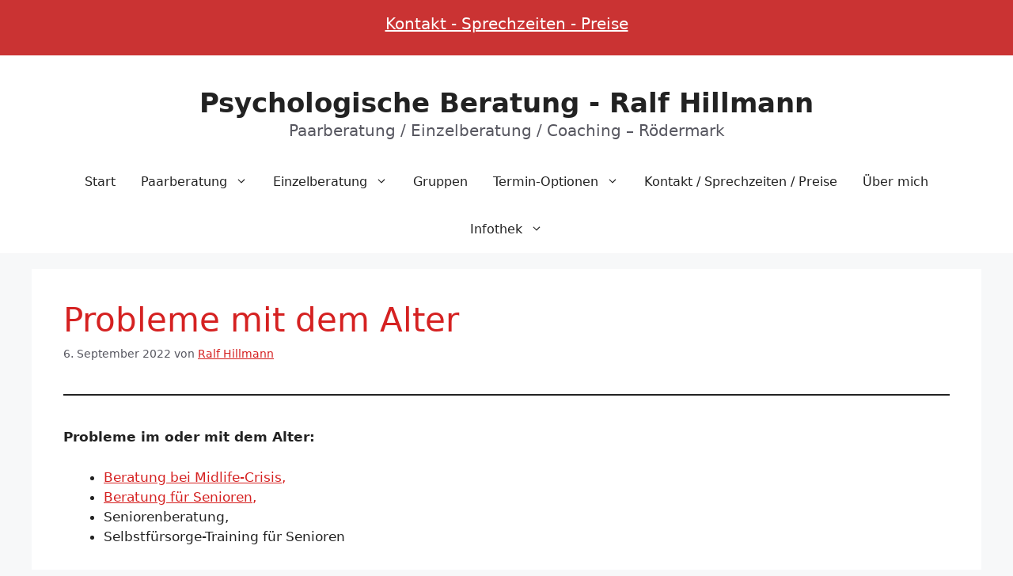

--- FILE ---
content_type: text/html; charset=UTF-8
request_url: https://beratung-coaching-hillmann.de/probleme-mit-dem-alter/
body_size: 13805
content:
<!DOCTYPE html>
<html lang="de">
<head>
<meta charset="UTF-8">
<title>Seniorenberatung &#x2d; Psychologische Beratung Ralf Hillmann</title>
<style>img:is([sizes="auto" i], [sizes^="auto," i]) { contain-intrinsic-size: 3000px 1500px }</style>
<meta name="viewport" content="width=device-width, initial-scale=1">
<!-- The SEO Framework von Sybre Waaijer -->
<meta name="robots" content="max-snippet:-1,max-image-preview:large,max-video-preview:-1" />
<link rel="canonical" href="https://beratung-coaching-hillmann.de/probleme-mit-dem-alter/" />
<meta name="description" content="Probleme mit dem Alter &#x2d; Beratung bei Midlife&#x2d;Crisis &#x2d; Beratung für Senioren &#x2d; Selbstfürsorgetraining" />
<meta property="og:type" content="article" />
<meta property="og:locale" content="de_DE" />
<meta property="og:site_name" content="Psychologische Beratung &#8211; Ralf Hillmann" />
<meta property="og:title" content="Seniorenberatung &#x2d; Psychologische Beratung Ralf Hillmann" />
<meta property="og:description" content="Probleme mit dem Alter &#x2d; Beratung bei Midlife&#x2d;Crisis &#x2d; Beratung für Senioren &#x2d; Selbstfürsorgetraining" />
<meta property="og:url" content="https://beratung-coaching-hillmann.de/probleme-mit-dem-alter/" />
<meta property="og:image" content="https://beratung-coaching-hillmann.de/wp-content/uploads/2022/08/Schild-fuer-Webseitemit-Portait05.jpg" />
<meta property="article:published_time" content="2022-09-06T09:52:21+00:00" />
<meta property="article:modified_time" content="2022-11-02T14:01:45+00:00" />
<meta name="twitter:card" content="summary_large_image" />
<meta name="twitter:title" content="Seniorenberatung &#x2d; Psychologische Beratung Ralf Hillmann" />
<meta name="twitter:description" content="Probleme mit dem Alter &#x2d; Beratung bei Midlife&#x2d;Crisis &#x2d; Beratung für Senioren &#x2d; Selbstfürsorgetraining" />
<meta name="twitter:image" content="https://beratung-coaching-hillmann.de/wp-content/uploads/2022/08/Schild-fuer-Webseitemit-Portait05.jpg" />
<script type="application/ld+json">{"@context":"https://schema.org","@graph":[{"@type":"WebSite","@id":"https://beratung-coaching-hillmann.de/#/schema/WebSite","url":"https://beratung-coaching-hillmann.de/","name":"Psychologische Beratung &#8211; Ralf Hillmann","description":"Paarberatung / Einzelberatung / Coaching &#8211; Rödermark","inLanguage":"de","potentialAction":{"@type":"SearchAction","target":{"@type":"EntryPoint","urlTemplate":"https://beratung-coaching-hillmann.de/search/{search_term_string}/"},"query-input":"required name=search_term_string"},"publisher":{"@type":"Organization","@id":"https://beratung-coaching-hillmann.de/#/schema/Organization","name":"Psychologische Beratung &#8211; Ralf Hillmann","url":"https://beratung-coaching-hillmann.de/"}},{"@type":"WebPage","@id":"https://beratung-coaching-hillmann.de/probleme-mit-dem-alter/","url":"https://beratung-coaching-hillmann.de/probleme-mit-dem-alter/","name":"Seniorenberatung &#x2d; Psychologische Beratung Ralf Hillmann","description":"Probleme mit dem Alter &#x2d; Beratung bei Midlife&#x2d;Crisis &#x2d; Beratung für Senioren &#x2d; Selbstfürsorgetraining","inLanguage":"de","isPartOf":{"@id":"https://beratung-coaching-hillmann.de/#/schema/WebSite"},"breadcrumb":{"@type":"BreadcrumbList","@id":"https://beratung-coaching-hillmann.de/#/schema/BreadcrumbList","itemListElement":[{"@type":"ListItem","position":1,"item":"https://beratung-coaching-hillmann.de/","name":"Psychologische Beratung &#8211; Ralf Hillmann"},{"@type":"ListItem","position":2,"item":"https://beratung-coaching-hillmann.de/category/seniorenberatung/","name":"Kategorie: Seniorenberatung"},{"@type":"ListItem","position":3,"name":"Seniorenberatung &#x2d; Psychologische Beratung Ralf Hillmann"}]},"potentialAction":{"@type":"ReadAction","target":"https://beratung-coaching-hillmann.de/probleme-mit-dem-alter/"},"datePublished":"2022-09-06T09:52:21+00:00","dateModified":"2022-11-02T14:01:45+00:00","author":{"@type":"Person","@id":"https://beratung-coaching-hillmann.de/#/schema/Person/1bfec66b58490076430b2dc03fffec2a","name":"Ralf Hillmann"}}]}</script>
<!-- / The SEO Framework von Sybre Waaijer | 9.11ms meta | 3.59ms boot -->
<link rel="alternate" type="application/rss+xml" title="Psychologische Beratung - Ralf Hillmann &raquo; Feed" href="https://beratung-coaching-hillmann.de/feed/" />
<link rel="alternate" type="application/rss+xml" title="Psychologische Beratung - Ralf Hillmann &raquo; Kommentar-Feed" href="https://beratung-coaching-hillmann.de/comments/feed/" />
<!-- <link rel='stylesheet' id='wp-block-library-css' href='https://beratung-coaching-hillmann.de/wp-includes/css/dist/block-library/style.min.css?ver=6.8.3' media='all' /> -->
<link rel="stylesheet" type="text/css" href="//beratung-coaching-hillmann.de/wp-content/cache/wpfc-minified/897wmfit/2ipsj.css" media="all"/>
<style id='classic-theme-styles-inline-css'>
/*! This file is auto-generated */
.wp-block-button__link{color:#fff;background-color:#32373c;border-radius:9999px;box-shadow:none;text-decoration:none;padding:calc(.667em + 2px) calc(1.333em + 2px);font-size:1.125em}.wp-block-file__button{background:#32373c;color:#fff;text-decoration:none}
</style>
<!-- <link rel='stylesheet' id='editorskit-frontend-css' href='https://beratung-coaching-hillmann.de/wp-content/plugins/block-options/build/style.build.css?ver=new' media='all' /> -->
<link rel="stylesheet" type="text/css" href="//beratung-coaching-hillmann.de/wp-content/cache/wpfc-minified/14q676an/2ipsj.css" media="all"/>
<style id='global-styles-inline-css'>
:root{--wp--preset--aspect-ratio--square: 1;--wp--preset--aspect-ratio--4-3: 4/3;--wp--preset--aspect-ratio--3-4: 3/4;--wp--preset--aspect-ratio--3-2: 3/2;--wp--preset--aspect-ratio--2-3: 2/3;--wp--preset--aspect-ratio--16-9: 16/9;--wp--preset--aspect-ratio--9-16: 9/16;--wp--preset--color--black: #000000;--wp--preset--color--cyan-bluish-gray: #abb8c3;--wp--preset--color--white: #ffffff;--wp--preset--color--pale-pink: #f78da7;--wp--preset--color--vivid-red: #cf2e2e;--wp--preset--color--luminous-vivid-orange: #ff6900;--wp--preset--color--luminous-vivid-amber: #fcb900;--wp--preset--color--light-green-cyan: #7bdcb5;--wp--preset--color--vivid-green-cyan: #00d084;--wp--preset--color--pale-cyan-blue: #8ed1fc;--wp--preset--color--vivid-cyan-blue: #0693e3;--wp--preset--color--vivid-purple: #9b51e0;--wp--preset--color--contrast: var(--contrast);--wp--preset--color--contrast-2: var(--contrast-2);--wp--preset--color--contrast-3: var(--contrast-3);--wp--preset--color--base: var(--base);--wp--preset--color--base-2: var(--base-2);--wp--preset--color--base-3: var(--base-3);--wp--preset--color--accent: var(--accent);--wp--preset--gradient--vivid-cyan-blue-to-vivid-purple: linear-gradient(135deg,rgba(6,147,227,1) 0%,rgb(155,81,224) 100%);--wp--preset--gradient--light-green-cyan-to-vivid-green-cyan: linear-gradient(135deg,rgb(122,220,180) 0%,rgb(0,208,130) 100%);--wp--preset--gradient--luminous-vivid-amber-to-luminous-vivid-orange: linear-gradient(135deg,rgba(252,185,0,1) 0%,rgba(255,105,0,1) 100%);--wp--preset--gradient--luminous-vivid-orange-to-vivid-red: linear-gradient(135deg,rgba(255,105,0,1) 0%,rgb(207,46,46) 100%);--wp--preset--gradient--very-light-gray-to-cyan-bluish-gray: linear-gradient(135deg,rgb(238,238,238) 0%,rgb(169,184,195) 100%);--wp--preset--gradient--cool-to-warm-spectrum: linear-gradient(135deg,rgb(74,234,220) 0%,rgb(151,120,209) 20%,rgb(207,42,186) 40%,rgb(238,44,130) 60%,rgb(251,105,98) 80%,rgb(254,248,76) 100%);--wp--preset--gradient--blush-light-purple: linear-gradient(135deg,rgb(255,206,236) 0%,rgb(152,150,240) 100%);--wp--preset--gradient--blush-bordeaux: linear-gradient(135deg,rgb(254,205,165) 0%,rgb(254,45,45) 50%,rgb(107,0,62) 100%);--wp--preset--gradient--luminous-dusk: linear-gradient(135deg,rgb(255,203,112) 0%,rgb(199,81,192) 50%,rgb(65,88,208) 100%);--wp--preset--gradient--pale-ocean: linear-gradient(135deg,rgb(255,245,203) 0%,rgb(182,227,212) 50%,rgb(51,167,181) 100%);--wp--preset--gradient--electric-grass: linear-gradient(135deg,rgb(202,248,128) 0%,rgb(113,206,126) 100%);--wp--preset--gradient--midnight: linear-gradient(135deg,rgb(2,3,129) 0%,rgb(40,116,252) 100%);--wp--preset--font-size--small: 13px;--wp--preset--font-size--medium: 20px;--wp--preset--font-size--large: 36px;--wp--preset--font-size--x-large: 42px;--wp--preset--spacing--20: 0.44rem;--wp--preset--spacing--30: 0.67rem;--wp--preset--spacing--40: 1rem;--wp--preset--spacing--50: 1.5rem;--wp--preset--spacing--60: 2.25rem;--wp--preset--spacing--70: 3.38rem;--wp--preset--spacing--80: 5.06rem;--wp--preset--shadow--natural: 6px 6px 9px rgba(0, 0, 0, 0.2);--wp--preset--shadow--deep: 12px 12px 50px rgba(0, 0, 0, 0.4);--wp--preset--shadow--sharp: 6px 6px 0px rgba(0, 0, 0, 0.2);--wp--preset--shadow--outlined: 6px 6px 0px -3px rgba(255, 255, 255, 1), 6px 6px rgba(0, 0, 0, 1);--wp--preset--shadow--crisp: 6px 6px 0px rgba(0, 0, 0, 1);}:where(.is-layout-flex){gap: 0.5em;}:where(.is-layout-grid){gap: 0.5em;}body .is-layout-flex{display: flex;}.is-layout-flex{flex-wrap: wrap;align-items: center;}.is-layout-flex > :is(*, div){margin: 0;}body .is-layout-grid{display: grid;}.is-layout-grid > :is(*, div){margin: 0;}:where(.wp-block-columns.is-layout-flex){gap: 2em;}:where(.wp-block-columns.is-layout-grid){gap: 2em;}:where(.wp-block-post-template.is-layout-flex){gap: 1.25em;}:where(.wp-block-post-template.is-layout-grid){gap: 1.25em;}.has-black-color{color: var(--wp--preset--color--black) !important;}.has-cyan-bluish-gray-color{color: var(--wp--preset--color--cyan-bluish-gray) !important;}.has-white-color{color: var(--wp--preset--color--white) !important;}.has-pale-pink-color{color: var(--wp--preset--color--pale-pink) !important;}.has-vivid-red-color{color: var(--wp--preset--color--vivid-red) !important;}.has-luminous-vivid-orange-color{color: var(--wp--preset--color--luminous-vivid-orange) !important;}.has-luminous-vivid-amber-color{color: var(--wp--preset--color--luminous-vivid-amber) !important;}.has-light-green-cyan-color{color: var(--wp--preset--color--light-green-cyan) !important;}.has-vivid-green-cyan-color{color: var(--wp--preset--color--vivid-green-cyan) !important;}.has-pale-cyan-blue-color{color: var(--wp--preset--color--pale-cyan-blue) !important;}.has-vivid-cyan-blue-color{color: var(--wp--preset--color--vivid-cyan-blue) !important;}.has-vivid-purple-color{color: var(--wp--preset--color--vivid-purple) !important;}.has-black-background-color{background-color: var(--wp--preset--color--black) !important;}.has-cyan-bluish-gray-background-color{background-color: var(--wp--preset--color--cyan-bluish-gray) !important;}.has-white-background-color{background-color: var(--wp--preset--color--white) !important;}.has-pale-pink-background-color{background-color: var(--wp--preset--color--pale-pink) !important;}.has-vivid-red-background-color{background-color: var(--wp--preset--color--vivid-red) !important;}.has-luminous-vivid-orange-background-color{background-color: var(--wp--preset--color--luminous-vivid-orange) !important;}.has-luminous-vivid-amber-background-color{background-color: var(--wp--preset--color--luminous-vivid-amber) !important;}.has-light-green-cyan-background-color{background-color: var(--wp--preset--color--light-green-cyan) !important;}.has-vivid-green-cyan-background-color{background-color: var(--wp--preset--color--vivid-green-cyan) !important;}.has-pale-cyan-blue-background-color{background-color: var(--wp--preset--color--pale-cyan-blue) !important;}.has-vivid-cyan-blue-background-color{background-color: var(--wp--preset--color--vivid-cyan-blue) !important;}.has-vivid-purple-background-color{background-color: var(--wp--preset--color--vivid-purple) !important;}.has-black-border-color{border-color: var(--wp--preset--color--black) !important;}.has-cyan-bluish-gray-border-color{border-color: var(--wp--preset--color--cyan-bluish-gray) !important;}.has-white-border-color{border-color: var(--wp--preset--color--white) !important;}.has-pale-pink-border-color{border-color: var(--wp--preset--color--pale-pink) !important;}.has-vivid-red-border-color{border-color: var(--wp--preset--color--vivid-red) !important;}.has-luminous-vivid-orange-border-color{border-color: var(--wp--preset--color--luminous-vivid-orange) !important;}.has-luminous-vivid-amber-border-color{border-color: var(--wp--preset--color--luminous-vivid-amber) !important;}.has-light-green-cyan-border-color{border-color: var(--wp--preset--color--light-green-cyan) !important;}.has-vivid-green-cyan-border-color{border-color: var(--wp--preset--color--vivid-green-cyan) !important;}.has-pale-cyan-blue-border-color{border-color: var(--wp--preset--color--pale-cyan-blue) !important;}.has-vivid-cyan-blue-border-color{border-color: var(--wp--preset--color--vivid-cyan-blue) !important;}.has-vivid-purple-border-color{border-color: var(--wp--preset--color--vivid-purple) !important;}.has-vivid-cyan-blue-to-vivid-purple-gradient-background{background: var(--wp--preset--gradient--vivid-cyan-blue-to-vivid-purple) !important;}.has-light-green-cyan-to-vivid-green-cyan-gradient-background{background: var(--wp--preset--gradient--light-green-cyan-to-vivid-green-cyan) !important;}.has-luminous-vivid-amber-to-luminous-vivid-orange-gradient-background{background: var(--wp--preset--gradient--luminous-vivid-amber-to-luminous-vivid-orange) !important;}.has-luminous-vivid-orange-to-vivid-red-gradient-background{background: var(--wp--preset--gradient--luminous-vivid-orange-to-vivid-red) !important;}.has-very-light-gray-to-cyan-bluish-gray-gradient-background{background: var(--wp--preset--gradient--very-light-gray-to-cyan-bluish-gray) !important;}.has-cool-to-warm-spectrum-gradient-background{background: var(--wp--preset--gradient--cool-to-warm-spectrum) !important;}.has-blush-light-purple-gradient-background{background: var(--wp--preset--gradient--blush-light-purple) !important;}.has-blush-bordeaux-gradient-background{background: var(--wp--preset--gradient--blush-bordeaux) !important;}.has-luminous-dusk-gradient-background{background: var(--wp--preset--gradient--luminous-dusk) !important;}.has-pale-ocean-gradient-background{background: var(--wp--preset--gradient--pale-ocean) !important;}.has-electric-grass-gradient-background{background: var(--wp--preset--gradient--electric-grass) !important;}.has-midnight-gradient-background{background: var(--wp--preset--gradient--midnight) !important;}.has-small-font-size{font-size: var(--wp--preset--font-size--small) !important;}.has-medium-font-size{font-size: var(--wp--preset--font-size--medium) !important;}.has-large-font-size{font-size: var(--wp--preset--font-size--large) !important;}.has-x-large-font-size{font-size: var(--wp--preset--font-size--x-large) !important;}
:where(.wp-block-post-template.is-layout-flex){gap: 1.25em;}:where(.wp-block-post-template.is-layout-grid){gap: 1.25em;}
:where(.wp-block-columns.is-layout-flex){gap: 2em;}:where(.wp-block-columns.is-layout-grid){gap: 2em;}
:root :where(.wp-block-pullquote){font-size: 1.5em;line-height: 1.6;}
</style>
<!-- <link rel='stylesheet' id='generate-widget-areas-css' href='https://beratung-coaching-hillmann.de/wp-content/themes/generatepress/assets/css/components/widget-areas.min.css?ver=3.6.0' media='all' /> -->
<!-- <link rel='stylesheet' id='generate-style-css' href='https://beratung-coaching-hillmann.de/wp-content/themes/generatepress/assets/css/main.min.css?ver=3.6.0' media='all' /> -->
<link rel="stylesheet" type="text/css" href="//beratung-coaching-hillmann.de/wp-content/cache/wpfc-minified/8lhjyt64/2ipsj.css" media="all"/>
<style id='generate-style-inline-css'>
body{background-color:var(--base-2);color:var(--contrast);}a{color:var(--accent);}a{text-decoration:underline;}.entry-title a, .site-branding a, a.button, .wp-block-button__link, .main-navigation a{text-decoration:none;}a:hover, a:focus, a:active{color:var(--contrast);}.wp-block-group__inner-container{max-width:1200px;margin-left:auto;margin-right:auto;}.generate-back-to-top{font-size:20px;border-radius:3px;position:fixed;bottom:30px;right:30px;line-height:40px;width:40px;text-align:center;z-index:10;transition:opacity 300ms ease-in-out;opacity:0.1;transform:translateY(1000px);}.generate-back-to-top__show{opacity:1;transform:translateY(0);}:root{--contrast:#222222;--contrast-2:#575760;--contrast-3:#b2b2be;--base:#f0f0f0;--base-2:#f7f8f9;--base-3:#ffffff;--accent:#1e73be;}:root .has-contrast-color{color:var(--contrast);}:root .has-contrast-background-color{background-color:var(--contrast);}:root .has-contrast-2-color{color:var(--contrast-2);}:root .has-contrast-2-background-color{background-color:var(--contrast-2);}:root .has-contrast-3-color{color:var(--contrast-3);}:root .has-contrast-3-background-color{background-color:var(--contrast-3);}:root .has-base-color{color:var(--base);}:root .has-base-background-color{background-color:var(--base);}:root .has-base-2-color{color:var(--base-2);}:root .has-base-2-background-color{background-color:var(--base-2);}:root .has-base-3-color{color:var(--base-3);}:root .has-base-3-background-color{background-color:var(--base-3);}:root .has-accent-color{color:var(--accent);}:root .has-accent-background-color{background-color:var(--accent);}.main-title{font-size:2em;}@media (max-width: 1024px){.main-title{font-size:1.5em;}}@media (max-width:768px){.main-title{font-size:1em;}}.site-description{font-size:1.2em;}@media (max-width: 1024px){.site-description{font-size:1em;}}@media (max-width:768px){.site-description{font-size:1em;}}.main-navigation a, .main-navigation .menu-toggle, .main-navigation .menu-bar-items{font-weight:500;font-size:16px;line-height:2;}.top-bar{background-color:rgba(196,22,22,0.87);color:#ffffff;}.top-bar a{color:#ffffff;}.top-bar a:hover{color:#303030;}.site-header{background-color:var(--base-3);}.main-title a,.main-title a:hover{color:var(--contrast);}.site-description{color:var(--contrast-2);}.mobile-menu-control-wrapper .menu-toggle,.mobile-menu-control-wrapper .menu-toggle:hover,.mobile-menu-control-wrapper .menu-toggle:focus,.has-inline-mobile-toggle #site-navigation.toggled{background-color:rgba(0, 0, 0, 0.02);}.main-navigation,.main-navigation ul ul{background-color:var(--base-3);}.main-navigation .main-nav ul li a, .main-navigation .menu-toggle, .main-navigation .menu-bar-items{color:var(--contrast);}.main-navigation .main-nav ul li:not([class*="current-menu-"]):hover > a, .main-navigation .main-nav ul li:not([class*="current-menu-"]):focus > a, .main-navigation .main-nav ul li.sfHover:not([class*="current-menu-"]) > a, .main-navigation .menu-bar-item:hover > a, .main-navigation .menu-bar-item.sfHover > a{color:rgba(204,29,29,0.8);}button.menu-toggle:hover,button.menu-toggle:focus{color:var(--contrast);}.main-navigation .main-nav ul li[class*="current-menu-"] > a{color:rgba(204,29,29,0.8);}.navigation-search input[type="search"],.navigation-search input[type="search"]:active, .navigation-search input[type="search"]:focus, .main-navigation .main-nav ul li.search-item.active > a, .main-navigation .menu-bar-items .search-item.active > a{color:rgba(204,29,29,0.8);}.main-navigation ul ul{background-color:var(--base);}.separate-containers .inside-article, .separate-containers .comments-area, .separate-containers .page-header, .one-container .container, .separate-containers .paging-navigation, .inside-page-header{background-color:var(--base-3);}.inside-article a,.paging-navigation a,.comments-area a,.page-header a{color:#d52121;}.inside-article a:hover,.paging-navigation a:hover,.comments-area a:hover,.page-header a:hover{color:#f3abab;}.entry-header h1,.page-header h1{color:#d52121;}.entry-title a{color:var(--contrast);}.entry-title a:hover{color:var(--contrast-2);}.entry-meta{color:var(--contrast-2);}.sidebar .widget{background-color:var(--base-3);}.footer-widgets{background-color:var(--base-3);}.footer-widgets a{color:#d52121;}.footer-widgets a:hover{color:#f3abab;}.site-info{background-color:var(--base-3);}.site-info a{color:var(--contrast);}.site-info a:hover{color:var(--contrast);}.footer-bar .widget_nav_menu .current-menu-item a{color:var(--contrast);}input[type="text"],input[type="email"],input[type="url"],input[type="password"],input[type="search"],input[type="tel"],input[type="number"],textarea,select{color:var(--contrast);background-color:var(--base-2);border-color:var(--base);}input[type="text"]:focus,input[type="email"]:focus,input[type="url"]:focus,input[type="password"]:focus,input[type="search"]:focus,input[type="tel"]:focus,input[type="number"]:focus,textarea:focus,select:focus{color:var(--contrast);background-color:var(--base-2);border-color:var(--contrast-3);}button,html input[type="button"],input[type="reset"],input[type="submit"],a.button,a.wp-block-button__link:not(.has-background){color:#ffffff;background-color:#55555e;}button:hover,html input[type="button"]:hover,input[type="reset"]:hover,input[type="submit"]:hover,a.button:hover,button:focus,html input[type="button"]:focus,input[type="reset"]:focus,input[type="submit"]:focus,a.button:focus,a.wp-block-button__link:not(.has-background):active,a.wp-block-button__link:not(.has-background):focus,a.wp-block-button__link:not(.has-background):hover{color:#ffffff;background-color:#3f4047;}a.generate-back-to-top{background-color:rgba( 0,0,0,0.4 );color:#ffffff;}a.generate-back-to-top:hover,a.generate-back-to-top:focus{background-color:rgba( 0,0,0,0.6 );color:#ffffff;}:root{--gp-search-modal-bg-color:var(--base-3);--gp-search-modal-text-color:var(--contrast);--gp-search-modal-overlay-bg-color:rgba(0,0,0,0.2);}@media (max-width: 768px){.main-navigation .menu-bar-item:hover > a, .main-navigation .menu-bar-item.sfHover > a{background:none;color:var(--contrast);}}.inside-top-bar{padding:15px 40px 5px 40px;}.inside-top-bar.grid-container{max-width:1280px;}.inside-header{padding:40px 40px 20px 40px;}.inside-header.grid-container{max-width:1280px;}.site-main .wp-block-group__inner-container{padding:40px;}.separate-containers .paging-navigation{padding-top:20px;padding-bottom:20px;}.entry-content .alignwide, body:not(.no-sidebar) .entry-content .alignfull{margin-left:-40px;width:calc(100% + 80px);max-width:calc(100% + 80px);}.main-navigation .main-nav ul li a,.menu-toggle,.main-navigation .menu-bar-item > a{padding-left:16px;padding-right:16px;}.main-navigation .main-nav ul ul li a{padding:10px 16px 10px 16px;}.main-navigation ul ul{width:270px;}.rtl .menu-item-has-children .dropdown-menu-toggle{padding-left:16px;}.menu-item-has-children .dropdown-menu-toggle{padding-right:16px;}.rtl .main-navigation .main-nav ul li.menu-item-has-children > a{padding-right:16px;}.footer-widgets-container.grid-container{max-width:1280px;}.inside-site-info.grid-container{max-width:1280px;}@media (max-width:768px){.separate-containers .inside-article, .separate-containers .comments-area, .separate-containers .page-header, .separate-containers .paging-navigation, .one-container .site-content, .inside-page-header{padding:30px;}.site-main .wp-block-group__inner-container{padding:30px;}.inside-top-bar{padding-right:30px;padding-left:30px;}.inside-header{padding-top:10px;padding-right:30px;padding-bottom:0px;padding-left:30px;}.widget-area .widget{padding-top:30px;padding-right:30px;padding-bottom:30px;padding-left:30px;}.footer-widgets-container{padding-top:30px;padding-right:30px;padding-bottom:30px;padding-left:30px;}.inside-site-info{padding-right:30px;padding-left:30px;}.entry-content .alignwide, body:not(.no-sidebar) .entry-content .alignfull{margin-left:-30px;width:calc(100% + 60px);max-width:calc(100% + 60px);}.one-container .site-main .paging-navigation{margin-bottom:20px;}}/* End cached CSS */.is-right-sidebar{width:30%;}.is-left-sidebar{width:30%;}.site-content .content-area{width:100%;}@media (max-width: 768px){.main-navigation .menu-toggle,.sidebar-nav-mobile:not(#sticky-placeholder){display:block;}.main-navigation ul,.gen-sidebar-nav,.main-navigation:not(.slideout-navigation):not(.toggled) .main-nav > ul,.has-inline-mobile-toggle #site-navigation .inside-navigation > *:not(.navigation-search):not(.main-nav){display:none;}.nav-align-right .inside-navigation,.nav-align-center .inside-navigation{justify-content:space-between;}}
.dynamic-author-image-rounded{border-radius:100%;}.dynamic-featured-image, .dynamic-author-image{vertical-align:middle;}.one-container.blog .dynamic-content-template:not(:last-child), .one-container.archive .dynamic-content-template:not(:last-child){padding-bottom:0px;}.dynamic-entry-excerpt > p:last-child{margin-bottom:0px;}
.main-navigation .main-nav ul li a,.menu-toggle,.main-navigation .menu-bar-item > a{transition: line-height 300ms ease}.main-navigation.toggled .main-nav > ul{background-color: var(--base-3)}.sticky-enabled .gen-sidebar-nav.is_stuck .main-navigation {margin-bottom: 0px;}.sticky-enabled .gen-sidebar-nav.is_stuck {z-index: 500;}.sticky-enabled .main-navigation.is_stuck {box-shadow: 0 2px 2px -2px rgba(0, 0, 0, .2);}.navigation-stick:not(.gen-sidebar-nav) {left: 0;right: 0;width: 100% !important;}.nav-float-right .navigation-stick {width: 100% !important;left: 0;}.nav-float-right .navigation-stick .navigation-branding {margin-right: auto;}.main-navigation.has-sticky-branding:not(.grid-container) .inside-navigation:not(.grid-container) .navigation-branding{margin-left: 10px;}
</style>
<style id='generateblocks-inline-css'>
.gb-container-e041cd3e > .gb-inside-container{max-width:1200px;margin-left:auto;margin-right:auto;}.gb-grid-wrapper > .gb-grid-column-e041cd3e > .gb-container{display:flex;flex-direction:column;height:100%;}.gb-image-eedd06f1{vertical-align:middle;}.gb-block-image-0335a978{text-align:center;}.gb-image-0335a978{vertical-align:middle;}:root{--gb-container-width:1200px;}.gb-container .wp-block-image img{vertical-align:middle;}.gb-grid-wrapper .wp-block-image{margin-bottom:0;}.gb-highlight{background:none;}.gb-shape{line-height:0;}
</style>
<!-- <link rel='stylesheet' id='generate-offside-css' href='https://beratung-coaching-hillmann.de/wp-content/plugins/gp-premium/menu-plus/functions/css/offside.min.css?ver=2.5.5' media='all' /> -->
<link rel="stylesheet" type="text/css" href="//beratung-coaching-hillmann.de/wp-content/cache/wpfc-minified/k0yknta5/2ipsj.css" media="all"/>
<style id='generate-offside-inline-css'>
:root{--gp-slideout-width:265px;}.slideout-navigation, .slideout-navigation a{color:var(--contrast);}.slideout-navigation button.slideout-exit{color:var(--contrast);padding-left:16px;padding-right:16px;}.slide-opened nav.toggled .menu-toggle:before{display:none;}@media (max-width: 768px){.menu-bar-item.slideout-toggle{display:none;}}
</style>
<script src="https://beratung-coaching-hillmann.de/wp-includes/js/jquery/jquery.min.js?ver=3.7.1" id="jquery-core-js"></script>
<link rel="https://api.w.org/" href="https://beratung-coaching-hillmann.de/wp-json/" /><link rel="alternate" title="JSON" type="application/json" href="https://beratung-coaching-hillmann.de/wp-json/wp/v2/posts/1101" /><link rel="EditURI" type="application/rsd+xml" title="RSD" href="https://beratung-coaching-hillmann.de/xmlrpc.php?rsd" />
<link rel="alternate" title="oEmbed (JSON)" type="application/json+oembed" href="https://beratung-coaching-hillmann.de/wp-json/oembed/1.0/embed?url=https%3A%2F%2Fberatung-coaching-hillmann.de%2Fprobleme-mit-dem-alter%2F" />
<link rel="alternate" title="oEmbed (XML)" type="text/xml+oembed" href="https://beratung-coaching-hillmann.de/wp-json/oembed/1.0/embed?url=https%3A%2F%2Fberatung-coaching-hillmann.de%2Fprobleme-mit-dem-alter%2F&#038;format=xml" />
</head>
<body class="wp-singular post-template-default single single-post postid-1101 single-format-standard wp-embed-responsive wp-theme-generatepress post-image-above-header post-image-aligned-center slideout-enabled slideout-mobile sticky-menu-no-transition sticky-enabled both-sticky-menu no-sidebar nav-below-header separate-containers header-aligned-center dropdown-hover" itemtype="https://schema.org/Blog" itemscope>
<a class="screen-reader-text skip-link" href="#content" title="Zum Inhalt springen">Zum Inhalt springen</a>		<div class="top-bar top-bar-align-center">
<div class="inside-top-bar">
<aside id="block-31" class="widget inner-padding widget_block">
<h5 class="wp-block-heading"><a href="https://beratung-coaching-hillmann.de/kontakt-sprechzeiten-preise/" data-type="page" data-id="24">Kontakt - Sprechzeiten - Preise</a></h5>
</aside>			</div>
</div>
<header class="site-header" id="masthead" aria-label="Website"  itemtype="https://schema.org/WPHeader" itemscope>
<div class="inside-header">
<div class="site-branding">
<p class="main-title" itemprop="headline">
<a href="https://beratung-coaching-hillmann.de/" rel="home">Psychologische Beratung - Ralf Hillmann</a>
</p>
<p class="site-description" itemprop="description">Paarberatung / Einzelberatung / Coaching – Rödermark</p>
</div>			</div>
</header>
<nav class="main-navigation nav-align-center sub-menu-right" id="site-navigation" aria-label="Primär"  itemtype="https://schema.org/SiteNavigationElement" itemscope>
<div class="inside-navigation grid-container">
<button class="menu-toggle" aria-controls="generate-slideout-menu" aria-expanded="false">
<span class="gp-icon icon-menu-bars"><svg viewBox="0 0 512 512" aria-hidden="true" xmlns="http://www.w3.org/2000/svg" width="1em" height="1em"><path d="M0 96c0-13.255 10.745-24 24-24h464c13.255 0 24 10.745 24 24s-10.745 24-24 24H24c-13.255 0-24-10.745-24-24zm0 160c0-13.255 10.745-24 24-24h464c13.255 0 24 10.745 24 24s-10.745 24-24 24H24c-13.255 0-24-10.745-24-24zm0 160c0-13.255 10.745-24 24-24h464c13.255 0 24 10.745 24 24s-10.745 24-24 24H24c-13.255 0-24-10.745-24-24z" /></svg><svg viewBox="0 0 512 512" aria-hidden="true" xmlns="http://www.w3.org/2000/svg" width="1em" height="1em"><path d="M71.029 71.029c9.373-9.372 24.569-9.372 33.942 0L256 222.059l151.029-151.03c9.373-9.372 24.569-9.372 33.942 0 9.372 9.373 9.372 24.569 0 33.942L289.941 256l151.03 151.029c9.372 9.373 9.372 24.569 0 33.942-9.373 9.372-24.569 9.372-33.942 0L256 289.941l-151.029 151.03c-9.373 9.372-24.569 9.372-33.942 0-9.372-9.373-9.372-24.569 0-33.942L222.059 256 71.029 104.971c-9.372-9.373-9.372-24.569 0-33.942z" /></svg></span><span class="mobile-menu">Menü</span>				</button>
<div id="primary-menu" class="main-nav"><ul id="menu-hauptmenue" class=" menu sf-menu"><li id="menu-item-934" class="menu-item menu-item-type-post_type menu-item-object-page menu-item-home menu-item-934"><a href="https://beratung-coaching-hillmann.de/">Start</a></li>
<li id="menu-item-935" class="menu-item menu-item-type-post_type menu-item-object-page menu-item-has-children menu-item-935"><a href="https://beratung-coaching-hillmann.de/paarberatung/">Paarberatung<span role="presentation" class="dropdown-menu-toggle"><span class="gp-icon icon-arrow"><svg viewBox="0 0 330 512" aria-hidden="true" xmlns="http://www.w3.org/2000/svg" width="1em" height="1em"><path d="M305.913 197.085c0 2.266-1.133 4.815-2.833 6.514L171.087 335.593c-1.7 1.7-4.249 2.832-6.515 2.832s-4.815-1.133-6.515-2.832L26.064 203.599c-1.7-1.7-2.832-4.248-2.832-6.514s1.132-4.816 2.832-6.515l14.162-14.163c1.7-1.699 3.966-2.832 6.515-2.832 2.266 0 4.815 1.133 6.515 2.832l111.316 111.317 111.316-111.317c1.7-1.699 4.249-2.832 6.515-2.832s4.815 1.133 6.515 2.832l14.162 14.163c1.7 1.7 2.833 4.249 2.833 6.515z" /></svg></span></span></a>
<ul class="sub-menu">
<li id="menu-item-936" class="menu-item menu-item-type-post_type menu-item-object-page menu-item-936"><a href="https://beratung-coaching-hillmann.de/paarberatung/paarberatung/">Paarberatung / Paartherapie*</a></li>
<li id="menu-item-937" class="menu-item menu-item-type-post_type menu-item-object-page menu-item-937"><a href="https://beratung-coaching-hillmann.de/paarberatung/beratung-im-falle-eines-seitensprungs/">Beratung im Falle eines Seitensprungs</a></li>
<li id="menu-item-2539" class="menu-item menu-item-type-post_type menu-item-object-page menu-item-2539"><a href="https://beratung-coaching-hillmann.de/paarberatung/prophylaktische-paarberatung/">Prophylaktische Paarberatung</a></li>
</ul>
</li>
<li id="menu-item-938" class="menu-item menu-item-type-post_type menu-item-object-page menu-item-has-children menu-item-938"><a href="https://beratung-coaching-hillmann.de/einzelberatung/">Einzelberatung<span role="presentation" class="dropdown-menu-toggle"><span class="gp-icon icon-arrow"><svg viewBox="0 0 330 512" aria-hidden="true" xmlns="http://www.w3.org/2000/svg" width="1em" height="1em"><path d="M305.913 197.085c0 2.266-1.133 4.815-2.833 6.514L171.087 335.593c-1.7 1.7-4.249 2.832-6.515 2.832s-4.815-1.133-6.515-2.832L26.064 203.599c-1.7-1.7-2.832-4.248-2.832-6.514s1.132-4.816 2.832-6.515l14.162-14.163c1.7-1.699 3.966-2.832 6.515-2.832 2.266 0 4.815 1.133 6.515 2.832l111.316 111.317 111.316-111.317c1.7-1.699 4.249-2.832 6.515-2.832s4.815 1.133 6.515 2.832l14.162 14.163c1.7 1.7 2.833 4.249 2.833 6.515z" /></svg></span></span></a>
<ul class="sub-menu">
<li id="menu-item-939" class="menu-item menu-item-type-post_type menu-item-object-page menu-item-939"><a href="https://beratung-coaching-hillmann.de/einzelberatung/psychologische-beratung-coaching/">Allgemeine Krisenberatung</a></li>
<li id="menu-item-1224" class="menu-item menu-item-type-post_type menu-item-object-page menu-item-1224"><a href="https://beratung-coaching-hillmann.de/einzelberatung/gluecksblindheits-beratung/">Achtsamkeits-Beratung</a></li>
<li id="menu-item-1171" class="menu-item menu-item-type-post_type menu-item-object-page menu-item-1171"><a href="https://beratung-coaching-hillmann.de/einzelberatung/aggressions-beratung/">Aggressions-Beratung</a></li>
<li id="menu-item-2441" class="menu-item menu-item-type-post_type menu-item-object-page menu-item-2441"><a href="https://beratung-coaching-hillmann.de/einzelberatung/angst-und-sorgen-beratung/">Angst- und Sorgen-Beratung</a></li>
<li id="menu-item-4156" class="menu-item menu-item-type-post_type menu-item-object-page menu-item-4156"><a href="https://beratung-coaching-hillmann.de/einzelberatung/beziehungsfaehigkeits-beratung/">Beziehungsfähigkeits-Beratung</a></li>
<li id="menu-item-4119" class="menu-item menu-item-type-post_type menu-item-object-page menu-item-4119"><a href="https://beratung-coaching-hillmann.de/einzelberatung/einschlaf-beratung/">Einschlaf-Beratung</a></li>
<li id="menu-item-4088" class="menu-item menu-item-type-post_type menu-item-object-page menu-item-4088"><a href="https://beratung-coaching-hillmann.de/einzelberatung/emotionale-intelligenz-training/">Emotionale Intelligenz – Training</a></li>
<li id="menu-item-940" class="menu-item menu-item-type-post_type menu-item-object-page menu-item-940"><a href="https://beratung-coaching-hillmann.de/einzelberatung/entscheidungsfindungs-beratung/">Entscheidungsfindungs-Beratung</a></li>
<li id="menu-item-4481" class="menu-item menu-item-type-post_type menu-item-object-page menu-item-4481"><a href="https://beratung-coaching-hillmann.de/einzelberatung/loslassen-coaching/">Loslassen-Coaching</a></li>
<li id="menu-item-4434" class="menu-item menu-item-type-post_type menu-item-object-page menu-item-4434"><a href="https://beratung-coaching-hillmann.de/einzelberatung/hilfe-bei-psychischen-problemen/">Hilfe bei psychischen Problemen</a></li>
<li id="menu-item-3265" class="menu-item menu-item-type-post_type menu-item-object-page menu-item-3265"><a href="https://beratung-coaching-hillmann.de/einzelberatung/hochsensiblen-coaching/">Hochsensiblen-Coaching</a></li>
<li id="menu-item-2648" class="menu-item menu-item-type-post_type menu-item-object-page menu-item-2648"><a href="https://beratung-coaching-hillmann.de/einzelberatung/mindset-coaching/">Mindset-Coaching</a></li>
<li id="menu-item-941" class="menu-item menu-item-type-post_type menu-item-object-page menu-item-941"><a href="https://beratung-coaching-hillmann.de/einzelberatung/rauchentwoehnungs-beratung/">Rauchentwöhnungs-Beratung</a></li>
<li id="menu-item-3153" class="menu-item menu-item-type-post_type menu-item-object-page menu-item-3153"><a href="https://beratung-coaching-hillmann.de/einzelberatung/resilienz-coaching/">Resilienz-Coaching</a></li>
<li id="menu-item-3364" class="menu-item menu-item-type-post_type menu-item-object-page menu-item-3364"><a href="https://beratung-coaching-hillmann.de/einzelberatung/schuld-bewaeltigungs-coaching/">Schuld-Bewältigungs-Coaching</a></li>
<li id="menu-item-942" class="menu-item menu-item-type-post_type menu-item-object-page menu-item-942"><a href="https://beratung-coaching-hillmann.de/einzelberatung/seniorenberatung/">Senioren-Beratung</a></li>
<li id="menu-item-943" class="menu-item menu-item-type-post_type menu-item-object-page menu-item-943"><a href="https://beratung-coaching-hillmann.de/einzelberatung/selbstoffenbarungs-beratung/">Selbstoffenbarungs-Beratung</a></li>
<li id="menu-item-944" class="menu-item menu-item-type-post_type menu-item-object-page menu-item-944"><a href="https://beratung-coaching-hillmann.de/einzelberatung/selbstwert-beratung/">Selbstwert-Beratung</a></li>
<li id="menu-item-2714" class="menu-item menu-item-type-post_type menu-item-object-page menu-item-2714"><a href="https://beratung-coaching-hillmann.de/einzelberatung/sinnfindungs-beratung/">Sinnfindungs-Beratung</a></li>
<li id="menu-item-4660" class="menu-item menu-item-type-post_type menu-item-object-page menu-item-4660"><a href="https://beratung-coaching-hillmann.de/einzelberatung/tabu-themen-coaching/">Tabu-Themen-Coaching</a></li>
<li id="menu-item-945" class="menu-item menu-item-type-post_type menu-item-object-page menu-item-945"><a href="https://beratung-coaching-hillmann.de/einzelberatung/trauer-beratung/">Trauer-Beratung</a></li>
<li id="menu-item-2657" class="menu-item menu-item-type-post_type menu-item-object-page menu-item-2657"><a href="https://beratung-coaching-hillmann.de/einzelberatung/work-life-balance-coaching/">Work-Life-Balance-Coaching</a></li>
<li id="menu-item-946" class="menu-item menu-item-type-post_type menu-item-object-page menu-item-946"><a href="https://beratung-coaching-hillmann.de/einzelberatung/weitere-themenfelder/">Weitere Themenfelder</a></li>
<li id="menu-item-2689" class="menu-item menu-item-type-post_type menu-item-object-page menu-item-2689"><a href="https://beratung-coaching-hillmann.de/einzelberatung/nachbetreuung/">Nachbetreuung</a></li>
</ul>
</li>
<li id="menu-item-3543" class="menu-item menu-item-type-post_type menu-item-object-page menu-item-3543"><a href="https://beratung-coaching-hillmann.de/gruppen/">Gruppen</a></li>
<li id="menu-item-947" class="menu-item menu-item-type-post_type menu-item-object-page menu-item-has-children menu-item-947"><a href="https://beratung-coaching-hillmann.de/termine/">Termin-Optionen<span role="presentation" class="dropdown-menu-toggle"><span class="gp-icon icon-arrow"><svg viewBox="0 0 330 512" aria-hidden="true" xmlns="http://www.w3.org/2000/svg" width="1em" height="1em"><path d="M305.913 197.085c0 2.266-1.133 4.815-2.833 6.514L171.087 335.593c-1.7 1.7-4.249 2.832-6.515 2.832s-4.815-1.133-6.515-2.832L26.064 203.599c-1.7-1.7-2.832-4.248-2.832-6.514s1.132-4.816 2.832-6.515l14.162-14.163c1.7-1.699 3.966-2.832 6.515-2.832 2.266 0 4.815 1.133 6.515 2.832l111.316 111.317 111.316-111.317c1.7-1.699 4.249-2.832 6.515-2.832s4.815 1.133 6.515 2.832l14.162 14.163c1.7 1.7 2.833 4.249 2.833 6.515z" /></svg></span></span></a>
<ul class="sub-menu">
<li id="menu-item-948" class="menu-item menu-item-type-post_type menu-item-object-page menu-item-948"><a href="https://beratung-coaching-hillmann.de/termine/termine-in-meiner-praxis/">Termine in meiner Praxis</a></li>
<li id="menu-item-949" class="menu-item menu-item-type-post_type menu-item-object-page menu-item-949"><a href="https://beratung-coaching-hillmann.de/termine/online-termine/">Online-Termine per Video</a></li>
<li id="menu-item-950" class="menu-item menu-item-type-post_type menu-item-object-page menu-item-950"><a href="https://beratung-coaching-hillmann.de/termine/telefonische-termine/">Telefonische Termine</a></li>
<li id="menu-item-951" class="menu-item menu-item-type-post_type menu-item-object-page menu-item-951"><a href="https://beratung-coaching-hillmann.de/termine/termine-fuer-hausbesuche/">Hausbesuche</a></li>
<li id="menu-item-4733" class="menu-item menu-item-type-post_type menu-item-object-page menu-item-4733"><a href="https://beratung-coaching-hillmann.de/termine/anonyme-termine/">Anonyme Termine</a></li>
<li id="menu-item-2827" class="menu-item menu-item-type-post_type menu-item-object-page menu-item-2827"><a href="https://beratung-coaching-hillmann.de/termine/nachsorge-termine/">Nachsorge-Termine</a></li>
<li id="menu-item-4758" class="menu-item menu-item-type-post_type menu-item-object-page menu-item-4758"><a href="https://beratung-coaching-hillmann.de/termine/akut-termine/">Akut-Termine</a></li>
</ul>
</li>
<li id="menu-item-952" class="menu-item menu-item-type-post_type menu-item-object-page menu-item-952"><a href="https://beratung-coaching-hillmann.de/kontakt-sprechzeiten-preise/">Kontakt / Sprechzeiten / Preise</a></li>
<li id="menu-item-953" class="menu-item menu-item-type-post_type menu-item-object-page menu-item-953"><a href="https://beratung-coaching-hillmann.de/ueber-mich-und-meine-arbeit/">Über mich</a></li>
<li id="menu-item-954" class="menu-item menu-item-type-post_type menu-item-object-page menu-item-has-children menu-item-954"><a href="https://beratung-coaching-hillmann.de/infotheke/">Infothek<span role="presentation" class="dropdown-menu-toggle"><span class="gp-icon icon-arrow"><svg viewBox="0 0 330 512" aria-hidden="true" xmlns="http://www.w3.org/2000/svg" width="1em" height="1em"><path d="M305.913 197.085c0 2.266-1.133 4.815-2.833 6.514L171.087 335.593c-1.7 1.7-4.249 2.832-6.515 2.832s-4.815-1.133-6.515-2.832L26.064 203.599c-1.7-1.7-2.832-4.248-2.832-6.514s1.132-4.816 2.832-6.515l14.162-14.163c1.7-1.699 3.966-2.832 6.515-2.832 2.266 0 4.815 1.133 6.515 2.832l111.316 111.317 111.316-111.317c1.7-1.699 4.249-2.832 6.515-2.832s4.815 1.133 6.515 2.832l14.162 14.163c1.7 1.7 2.833 4.249 2.833 6.515z" /></svg></span></span></a>
<ul class="sub-menu">
<li id="menu-item-956" class="menu-item menu-item-type-post_type menu-item-object-page menu-item-956"><a href="https://beratung-coaching-hillmann.de/infotheke/meine-qualifikation/">Meine Qualifikation</a></li>
<li id="menu-item-2993" class="menu-item menu-item-type-post_type menu-item-object-page menu-item-has-children menu-item-2993"><a href="https://beratung-coaching-hillmann.de/infotheke/meine-beratungsansaetze/">Meine Beratungsansätze<span role="presentation" class="dropdown-menu-toggle"><span class="gp-icon icon-arrow-right"><svg viewBox="0 0 192 512" aria-hidden="true" xmlns="http://www.w3.org/2000/svg" width="1em" height="1em" fill-rule="evenodd" clip-rule="evenodd" stroke-linejoin="round" stroke-miterlimit="1.414"><path d="M178.425 256.001c0 2.266-1.133 4.815-2.832 6.515L43.599 394.509c-1.7 1.7-4.248 2.833-6.514 2.833s-4.816-1.133-6.515-2.833l-14.163-14.162c-1.699-1.7-2.832-3.966-2.832-6.515 0-2.266 1.133-4.815 2.832-6.515l111.317-111.316L16.407 144.685c-1.699-1.7-2.832-4.249-2.832-6.515s1.133-4.815 2.832-6.515l14.163-14.162c1.7-1.7 4.249-2.833 6.515-2.833s4.815 1.133 6.514 2.833l131.994 131.993c1.7 1.7 2.832 4.249 2.832 6.515z" fill-rule="nonzero" /></svg></span></span></a>
<ul class="sub-menu">
<li id="menu-item-2998" class="menu-item menu-item-type-post_type menu-item-object-page menu-item-2998"><a href="https://beratung-coaching-hillmann.de/infotheke/meine-beratungsansaetze/logopaedagogik/">Logopädagogik</a></li>
<li id="menu-item-4256" class="menu-item menu-item-type-post_type menu-item-object-page menu-item-4256"><a href="https://beratung-coaching-hillmann.de/infotheke/meine-beratungsansaetze/schemapaedagogik/">Schemafokussierung</a></li>
<li id="menu-item-3011" class="menu-item menu-item-type-post_type menu-item-object-page menu-item-3011"><a href="https://beratung-coaching-hillmann.de/infotheke/meine-beratungsansaetze/systemik/">Systemik</a></li>
<li id="menu-item-3018" class="menu-item menu-item-type-post_type menu-item-object-page menu-item-3018"><a href="https://beratung-coaching-hillmann.de/infotheke/meine-beratungsansaetze/konstruktivismus/">Konstruktivismus</a></li>
<li id="menu-item-3021" class="menu-item menu-item-type-post_type menu-item-object-page menu-item-3021"><a href="https://beratung-coaching-hillmann.de/infotheke/meine-beratungsansaetze/nlp/">NLP</a></li>
</ul>
</li>
<li id="menu-item-957" class="menu-item menu-item-type-post_type menu-item-object-page menu-item-957"><a href="https://beratung-coaching-hillmann.de/infotheke/mein-zertifikat/">Mein Zertifikat</a></li>
<li id="menu-item-4317" class="menu-item menu-item-type-post_type menu-item-object-page menu-item-4317"><a href="https://beratung-coaching-hillmann.de/infotheke/ethische-grundsaetze/">Ethische Grundsätze</a></li>
<li id="menu-item-3905" class="menu-item menu-item-type-post_type menu-item-object-page menu-item-3905"><a href="https://beratung-coaching-hillmann.de/infotheke/coaching-gutschein/">Coaching-Gutschein</a></li>
<li id="menu-item-958" class="menu-item menu-item-type-post_type menu-item-object-page menu-item-958"><a href="https://beratung-coaching-hillmann.de/infotheke/google-bewertungen/">Google-Bewertungen</a></li>
<li id="menu-item-959" class="menu-item menu-item-type-post_type menu-item-object-page menu-item-959"><a href="https://beratung-coaching-hillmann.de/infotheke/anfahrt-planen/">Anfahrt planen</a></li>
<li id="menu-item-960" class="menu-item menu-item-type-post_type menu-item-object-page menu-item-960"><a href="https://beratung-coaching-hillmann.de/infotheke/downloads/">Downloads</a></li>
<li id="menu-item-961" class="menu-item menu-item-type-post_type menu-item-object-page menu-item-961"><a href="https://beratung-coaching-hillmann.de/infotheke/hygienekonzept/">Hygienekonzept</a></li>
<li id="menu-item-962" class="menu-item menu-item-type-post_type menu-item-object-page menu-item-962"><a href="https://beratung-coaching-hillmann.de/infotheke/hinweis-zu-paartherapie/">Hinweis zu Paartherapie</a></li>
<li id="menu-item-963" class="menu-item menu-item-type-post_type menu-item-object-page menu-item-963"><a href="https://beratung-coaching-hillmann.de/infotheke/hinweis-zu-psychologischer-beratung/">Hinweis zu Psychologischer Beratung</a></li>
<li id="menu-item-2097" class="menu-item menu-item-type-post_type menu-item-object-page menu-item-2097"><a href="https://beratung-coaching-hillmann.de/infotheke/sie-brauchen-jetzt-sofort-hilfe/">Sie brauchen jetzt sofort Hilfe?</a></li>
<li id="menu-item-2109" class="menu-item menu-item-type-post_type menu-item-object-page menu-item-2109"><a href="https://beratung-coaching-hillmann.de/infotheke/therapieplatz-suche/">Therapieplatz-Suche</a></li>
<li id="menu-item-2840" class="menu-item menu-item-type-post_type menu-item-object-page menu-item-2840"><a href="https://beratung-coaching-hillmann.de/infotheke/psychotherapie/">Psychotherapie ?</a></li>
</ul>
</li>
</ul></div>			</div>
</nav>
<div class="site grid-container container hfeed" id="page">
<div class="site-content" id="content">
<div class="content-area" id="primary">
<main class="site-main" id="main">
<article id="post-1101" class="post-1101 post type-post status-publish format-standard hentry category-beratung-fuer-senioren category-seniorenberatung tag-beratung-bei-midlife-crisis tag-beratung-fuer-senioren tag-probleme-im-alter tag-probleme-mit-dem-alter tag-selbstfuersorge-fuer-senioren tag-seniorenberatung" itemtype="https://schema.org/CreativeWork" itemscope>
<div class="inside-article">
<header class="entry-header">
<h1 class="entry-title" itemprop="headline">Probleme mit dem Alter</h1>		<div class="entry-meta">
<span class="posted-on"><time class="updated" datetime="2022-11-02T15:01:45+01:00" itemprop="dateModified">2. November 2022</time><time class="entry-date published" datetime="2022-09-06T11:52:21+02:00" itemprop="datePublished">6. September 2022</time></span> <span class="byline">von <span class="author vcard" itemprop="author" itemtype="https://schema.org/Person" itemscope><a class="url fn n" href="https://beratung-coaching-hillmann.de/author/ralf-martin-hillmann/" title="Alle Beiträge von Ralf Hillmann anzeigen" rel="author" itemprop="url"><span class="author-name" itemprop="name">Ralf Hillmann</span></a></span></span> 		</div>
</header>
<div class="entry-content" itemprop="text">
<hr class="wp-block-separator has-alpha-channel-opacity"/>
<p><strong>Probleme im oder mit dem Alter:</strong></p>
<ul class="wp-block-list">
<li><a href="https://beratung-coaching-hillmann.de/einzelberatung/psychologische-beratung-coaching/" class="ek-link">Beratung bei Midlife-Crisis,</a></li>
<li><a href="https://beratung-coaching-hillmann.de/einzelberatung/seniorenberatung/" class="ek-link">Beratung für Senioren,</a></li>
<li>Seniorenberatung,</li>
<li>Selbstfürsorge-Training für Senioren</li>
</ul>
<p></p>
<hr class="wp-block-separator has-alpha-channel-opacity"/>
<div class="gb-container gb-container-e041cd3e"><div class="gb-inside-container">
<h2 class="wp-block-heading">Termine</h2>
<p>Praxis-Termine / Online-Termine / Telefon-Termine / Hausbesuchs-Termine</p>
<p><a href="https://beratung-coaching-hillmann.de/kontakt-sprechzeiten-preise/" class="ek-link"><strong>Kontakt / Sprechzeiten / Preise</strong></a></p>
</div></div>
<hr class="wp-block-separator has-alpha-channel-opacity"/>
<figure class="gb-block-image gb-block-image-eedd06f1"><a href="https://beratung-coaching-hillmann.de/"><img fetchpriority="high" decoding="async" width="500" height="375" class="gb-image gb-image-eedd06f1" src="https://beratung-coaching-hillmann.de/wp-content/uploads/2022/08/Schild-fuer-Webseitemit-Portait05.jpg" alt="Probleme mit dem Alter - Psychologische Beratung und Coaching - Ralf Hillmann - Beitragsbild" title="Probleme mit dem Alter - Psychologische Beratung und Coaching - Ralf Hillmann" srcset="https://beratung-coaching-hillmann.de/wp-content/uploads/2022/08/Schild-fuer-Webseitemit-Portait05.jpg 500w, https://beratung-coaching-hillmann.de/wp-content/uploads/2022/08/Schild-fuer-Webseitemit-Portait05-300x225.jpg 300w" sizes="(max-width: 500px) 100vw, 500px" /></a></figure>
<hr class="wp-block-separator has-alpha-channel-opacity"/>
<p>Probleme mit dem Alter &#8211; <a href="https://de.wikipedia.org/wiki/Psychologische_Beratung" class="ek-link">Psychologische Beratung</a> und <a href="https://de.wikipedia.org/wiki/Coaching" class="ek-link">Coaching</a> &#8211; Ralf Hillmann</p>
</div>
<footer class="entry-meta" aria-label="Beitragsmeta">
<span class="cat-links"><span class="gp-icon icon-categories"><svg viewBox="0 0 512 512" aria-hidden="true" xmlns="http://www.w3.org/2000/svg" width="1em" height="1em"><path d="M0 112c0-26.51 21.49-48 48-48h110.014a48 48 0 0143.592 27.907l12.349 26.791A16 16 0 00228.486 128H464c26.51 0 48 21.49 48 48v224c0 26.51-21.49 48-48 48H48c-26.51 0-48-21.49-48-48V112z" /></svg></span><span class="screen-reader-text">Kategorien </span><a href="https://beratung-coaching-hillmann.de/category/beratung-fuer-senioren/" rel="category tag">Beratung für Senioren</a>, <a href="https://beratung-coaching-hillmann.de/category/seniorenberatung/" rel="category tag">Seniorenberatung</a></span> <span class="tags-links"><span class="gp-icon icon-tags"><svg viewBox="0 0 512 512" aria-hidden="true" xmlns="http://www.w3.org/2000/svg" width="1em" height="1em"><path d="M20 39.5c-8.836 0-16 7.163-16 16v176c0 4.243 1.686 8.313 4.687 11.314l224 224c6.248 6.248 16.378 6.248 22.626 0l176-176c6.244-6.244 6.25-16.364.013-22.615l-223.5-224A15.999 15.999 0 00196.5 39.5H20zm56 96c0-13.255 10.745-24 24-24s24 10.745 24 24-10.745 24-24 24-24-10.745-24-24z"/><path d="M259.515 43.015c4.686-4.687 12.284-4.687 16.97 0l228 228c4.686 4.686 4.686 12.284 0 16.97l-180 180c-4.686 4.687-12.284 4.687-16.97 0-4.686-4.686-4.686-12.284 0-16.97L479.029 279.5 259.515 59.985c-4.686-4.686-4.686-12.284 0-16.97z" /></svg></span><span class="screen-reader-text">Schlagwörter </span><a href="https://beratung-coaching-hillmann.de/tag/beratung-bei-midlife-crisis/" rel="tag">Beratung bei Midlife-Crisis</a>, <a href="https://beratung-coaching-hillmann.de/tag/beratung-fuer-senioren/" rel="tag">Beratung für Senioren</a>, <a href="https://beratung-coaching-hillmann.de/tag/probleme-im-alter/" rel="tag">Probleme im Alter</a>, <a href="https://beratung-coaching-hillmann.de/tag/probleme-mit-dem-alter/" rel="tag">Probleme mit dem Alter</a>, <a href="https://beratung-coaching-hillmann.de/tag/selbstfuersorge-fuer-senioren/" rel="tag">Selbstfürsorge für Senioren</a>, <a href="https://beratung-coaching-hillmann.de/tag/seniorenberatung/" rel="tag">Seniorenberatung</a></span> 		<nav id="nav-below" class="post-navigation" aria-label="Beiträge">
<div class="nav-previous"><span class="gp-icon icon-arrow-left"><svg viewBox="0 0 192 512" aria-hidden="true" xmlns="http://www.w3.org/2000/svg" width="1em" height="1em" fill-rule="evenodd" clip-rule="evenodd" stroke-linejoin="round" stroke-miterlimit="1.414"><path d="M178.425 138.212c0 2.265-1.133 4.813-2.832 6.512L64.276 256.001l111.317 111.277c1.7 1.7 2.832 4.247 2.832 6.513 0 2.265-1.133 4.813-2.832 6.512L161.43 394.46c-1.7 1.7-4.249 2.832-6.514 2.832-2.266 0-4.816-1.133-6.515-2.832L16.407 262.514c-1.699-1.7-2.832-4.248-2.832-6.513 0-2.265 1.133-4.813 2.832-6.512l131.994-131.947c1.7-1.699 4.249-2.831 6.515-2.831 2.265 0 4.815 1.132 6.514 2.831l14.163 14.157c1.7 1.7 2.832 3.965 2.832 6.513z" fill-rule="nonzero" /></svg></span><span class="prev"><a href="https://beratung-coaching-hillmann.de/probleme-mit-dem-rauchen/" rel="prev">Probleme mit dem Rauchen</a></span></div><div class="nav-next"><span class="gp-icon icon-arrow-right"><svg viewBox="0 0 192 512" aria-hidden="true" xmlns="http://www.w3.org/2000/svg" width="1em" height="1em" fill-rule="evenodd" clip-rule="evenodd" stroke-linejoin="round" stroke-miterlimit="1.414"><path d="M178.425 256.001c0 2.266-1.133 4.815-2.832 6.515L43.599 394.509c-1.7 1.7-4.248 2.833-6.514 2.833s-4.816-1.133-6.515-2.833l-14.163-14.162c-1.699-1.7-2.832-3.966-2.832-6.515 0-2.266 1.133-4.815 2.832-6.515l111.317-111.316L16.407 144.685c-1.699-1.7-2.832-4.249-2.832-6.515s1.133-4.815 2.832-6.515l14.163-14.162c1.7-1.7 4.249-2.833 6.515-2.833s4.815 1.133 6.514 2.833l131.994 131.993c1.7 1.7 2.832 4.249 2.832 6.515z" fill-rule="nonzero" /></svg></span><span class="next"><a href="https://beratung-coaching-hillmann.de/paarberatung-roedermark/" rel="next">Paarberatung &#8211; Rödermark</a></span></div>		</nav>
</footer>
</div>
</article>
</main>
</div>

</div>
</div>
<div class="site-footer footer-bar-active footer-bar-align-center">
<div id="footer-widgets" class="site footer-widgets">
<div class="footer-widgets-container grid-container">
<div class="inside-footer-widgets">
<div class="footer-widget-1">
<aside id="block-110" class="widget inner-padding widget_block widget_text">
<p class="has-text-align-center"><strong>PAAR-BERATUNG:</strong></p>
</aside><aside id="block-88" class="widget inner-padding widget_block widget_text">
<p class="has-text-align-center"><strong><a href="https://beratung-coaching-hillmann.de/paarberatung/">Paarberatung/Paartherapie*</a></strong></p>
</aside><aside id="block-107" class="widget inner-padding widget_block widget_text">
<p class="has-text-align-center"><strong>EINZEL-BERATUNG / COACHING:</strong></p>
</aside><aside id="block-109" class="widget inner-padding widget_block widget_text">
<p class="has-text-align-center"><strong><a href="https://beratung-coaching-hillmann.de/einzelberatung/psychologische-beratung-coaching/" data-type="page" data-id="140">Allgemeine Krisen-Beratung</a></strong></p>
</aside><aside id="block-205" class="widget inner-padding widget_block widget_text">
<p class="has-text-align-center"><strong><a href="https://beratung-coaching-hillmann.de/einzelberatung/tabu-themen-coaching/" data-type="page" data-id="4651">Anonyme Beratung</a></strong></p>
</aside><aside id="block-66" class="widget inner-padding widget_block widget_text">
<p class="has-text-align-center"><strong><a href="https://beratung-coaching-hillmann.de/einzelberatung/aggressions-beratung/" data-type="page" data-id="1166">Aggressionsbewältigung</a></strong></p>
</aside><aside id="block-182" class="widget inner-padding widget_block widget_text">
<p class="has-text-align-center"><strong><a href="https://beratung-coaching-hillmann.de/einzelberatung/angst-und-sorgen-beratung/" data-type="page" data-id="2424">Angst- und Sorgen-Beratung</a></strong></p>
</aside><aside id="block-192" class="widget inner-padding widget_block widget_text">
<p class="has-text-align-center"><strong><a class="ek-link" href="https://beratung-coaching-hillmann.de/einzelberatung/beziehungsfaehigkeits-beratung/">Beziehungsfähigkeits-Beratung</a></strong></p>
</aside><aside id="block-183" class="widget inner-padding widget_block widget_text">
<p class="has-text-align-center"><strong><a class="ek-link" href="https://beratung-coaching-hillmann.de/einzelberatung/emotionale-intelligenz-training/">Emotional-Skills-Training</a></strong></p>
</aside><aside id="block-68" class="widget inner-padding widget_block widget_text">
<p class="has-text-align-center"><strong><a href="https://beratung-coaching-hillmann.de/einzelberatung/entscheidungsfindungs-beratung/" data-type="page" data-id="219">Entscheidungsfindung</a></strong></p>
</aside><aside id="block-99" class="widget inner-padding widget_block widget_text">
<p class="has-text-align-center"><strong><a href="https://beratung-coaching-hillmann.de/einzelberatung/selbstoffenbarungs-beratung/" data-type="page" data-id="149">Gewissens-Entlastung</a></strong></p>
</aside><aside id="block-112" class="widget inner-padding widget_block widget_text">
<p class="has-text-align-center"><strong><a href="https://beratung-coaching-hillmann.de/einzelberatung/hochsensiblen-coaching/" data-type="page" data-id="3213">Hochsensiblen-Coaching</a></strong> </p>
</aside><aside id="block-195" class="widget inner-padding widget_block widget_text">
<p class="has-text-align-center"><strong><a href="https://beratung-coaching-hillmann.de/einzelberatung/loslassen-coaching/" data-type="page" data-id="4299">Loslassen-Coaching</a></strong></p>
</aside><aside id="block-113" class="widget inner-padding widget_block widget_text">
<p class="has-text-align-center"><strong><a href="https://beratung-coaching-hillmann.de/einzelberatung/rauchentwoehnungs-beratung/" data-type="page" data-id="223">Rauchentwöhnung</a></strong></p>
</aside><aside id="block-188" class="widget inner-padding widget_block widget_text">
<p class="has-text-align-center"><strong><a href="https://beratung-coaching-hillmann.de/einzelberatung/resilienz-coaching/" data-type="page" data-id="3118">Resilienz-Coaching</a></strong></p>
</aside><aside id="block-189" class="widget inner-padding widget_block widget_text">
<p class="has-text-align-center"><strong><a class="ek-link" href="https://beratung-coaching-hillmann.de/einzelberatung/einschlaf-beratung/">Schlafproblem-Beratung</a></strong></p>
</aside><aside id="block-198" class="widget inner-padding widget_block widget_text">
<p class="has-text-align-center"><strong><a href="https://beratung-coaching-hillmann.de/schuld-bewaeltigungs-coaching/" data-type="page" data-id="3350">Schuldbewältigung</a></strong></p>
</aside>	</div>
<div class="footer-widget-2">
<aside id="block-196" class="widget inner-padding widget_block widget_text">
<p class="has-text-align-center"><strong><a href="https://beratung-coaching-hillmann.de/einzelberatung/selbstwert-beratung/" data-type="page" data-id="232">Selbstwert-Coaching</a></strong></p>
</aside><aside id="block-186" class="widget inner-padding widget_block widget_text">
<p class="has-text-align-center"><strong><a href="https://beratung-coaching-hillmann.de/sinnfindungs-beratung/" data-type="page" data-id="2698">Sinnfindungs-Coaching</a></strong></p>
</aside><aside id="block-187" class="widget inner-padding widget_block widget_text">
<p class="has-text-align-center"><strong><a class="ek-link" href="https://beratung-coaching-hillmann.de/einzelberatung/emotionale-intelligenz-training/">Social-Skills-Training</a></strong></p>
</aside><aside id="block-197" class="widget inner-padding widget_block widget_text">
<p class="has-text-align-center"><strong><a href="https://beratung-coaching-hillmann.de/einzelberatung/stressbewaeltigung/" data-type="page" data-id="4489">Stressbewältigung</a></strong></p>
</aside><aside id="block-203" class="widget inner-padding widget_block widget_text">
<p class="has-text-align-center"><strong><a href="https://beratung-coaching-hillmann.de/einzelberatung/tabu-themen-coaching/" data-type="page" data-id="4651">Tabu-Themen-Coaching</a></strong></p>
</aside><aside id="block-76" class="widget inner-padding widget_block widget_text">
<p class="has-text-align-center"><strong><a href="https://beratung-coaching-hillmann.de/einzelberatung/trauer-beratung/" data-type="page" data-id="250">Trauerberatung</a></strong></p>
</aside><aside id="block-116" class="widget inner-padding widget_block widget_text">
<p class="has-text-align-center"><strong><a href="https://beratung-coaching-hillmann.de/work-life-balance-coaching/">Work-Life-Balance</a></strong></p>
</aside><aside id="block-117" class="widget inner-padding widget_block widget_text">
<p class="has-text-align-center"><strong>GRUPPEN / KURSE:</strong></p>
</aside><aside id="block-121" class="widget inner-padding widget_block widget_text">
<p class="has-text-align-center"><strong><a href="https://beratung-coaching-hillmann.de/gruppen/" data-type="page" data-id="3521">Gruppen und Kurse</a></strong></p>
</aside><aside id="block-119" class="widget inner-padding widget_block widget_text">
<p class="has-text-align-center"><strong><a href="https://beratung-coaching-hillmann.de/lerngruppe/" data-type="page" data-id="3561">Lerngruppe / Kursreihe</a></strong></p>
</aside><aside id="block-122" class="widget inner-padding widget_block widget_text">
<p class="has-text-align-center"><strong><a href="https://beratung-coaching-hillmann.de/gruppen/selbsthilfegruppe/">Selbsthilfegruppe (1)</a></strong></p>
</aside><aside id="block-200" class="widget inner-padding widget_block widget_text">
<p class="has-text-align-center"><strong><a href="https://beratung-coaching-hillmann.de/gruppen/selbsthilfe-gruppe-2/" data-type="page" data-id="4514">Selbsthilfegruppe (2)</a></strong></p>
</aside><aside id="block-123" class="widget inner-padding widget_block widget_text">
<p class="has-text-align-center"><strong>SONSTIGES:</strong></p>
</aside><aside id="block-87" class="widget inner-padding widget_block widget_text">
<p class="has-text-align-center"><strong><a class="ek-link" href="https://beratung-coaching-hillmann.de/nachbetreuung/">Erfolgskontrolle</a></strong></p>
</aside><aside id="block-94" class="widget inner-padding widget_block widget_text">
<p class="has-text-align-center"><strong><a href="https://beratung-coaching-hillmann.de/ueber-mich-und-meine-arbeit/" data-type="page" data-id="260">Über mich</a></strong> </p>
</aside><aside id="block-95" class="widget inner-padding widget_block widget_text">
<p class="has-text-align-center"><strong><a href="https://beratung-coaching-hillmann.de/infotheke/meine-beratungsansaetze/" data-type="page" data-id="2962">Meine Beratungsansätze</a></strong></p>
</aside><aside id="block-83" class="widget inner-padding widget_block widget_text">
<p class="has-text-align-center"><strong><a href="https://beratung-coaching-hillmann.de/infotheke/" data-type="page" data-id="190">Alles auf einen Blick</a></strong></p>
</aside>	</div>
<div class="footer-widget-3">
<aside id="block-124" class="widget inner-padding widget_block widget_text">
<p class="has-text-align-center"><strong><a href="https://beratung-coaching-hillmann.de/kontakt-sprechzeiten-preise/" data-type="page" data-id="24">Kontakt, Sprechzeiten, Preise</a></strong></p>
</aside><aside id="block-81" class="widget inner-padding widget_block widget_text">
<p class="has-text-align-center"><strong><a href="https://beratung-coaching-hillmann.de/infotheke/anfahrt-planen/" data-type="page" data-id="380">Anfahrt planen</a></strong></p>
</aside><aside id="block-45" class="widget inner-padding widget_block widget_text">
<p class="has-text-align-center"><a href="https://beratung-coaching-hillmann.de/infotheke/downloads/" data-type="page" data-id="390"><strong>Downloads/Arbeitsblätter</strong></a></p>
</aside><aside id="block-85" class="widget inner-padding widget_block widget_text">
<p class="has-text-align-center"><strong><a href="https://beratung-coaching-hillmann.de/infotheke/google-bewertungen/" data-type="page" data-id="387">Google-Bewertungen</a></strong></p>
</aside><aside id="block-86" class="widget inner-padding widget_block widget_media_image"><div class="wp-block-image">
<figure class="aligncenter size-full is-resized"><a href="https://beratung-coaching-hillmann.de/infotheke/google-bewertungen/"><img loading="lazy" decoding="async" width="436" height="184" src="https://beratung-coaching-hillmann.de/wp-content/uploads/2022/08/fuenf-sterne7-neu-.png" alt="Google-Bewertungen - Ralf Hillmann - Psychologische Beratung und Coaching" class="wp-image-630" style="aspect-ratio:2.3768115942028984;width:193px;height:auto" title="Google-Bewertungen - Ralf Hillmann - Psychologische Beratung und Coaching" srcset="https://beratung-coaching-hillmann.de/wp-content/uploads/2022/08/fuenf-sterne7-neu-.png 436w, https://beratung-coaching-hillmann.de/wp-content/uploads/2022/08/fuenf-sterne7-neu--300x127.png 300w" sizes="auto, (max-width: 436px) 100vw, 436px" /></a></figure></div></aside><aside id="block-47" class="widget inner-padding widget_block widget_media_image"><div class="wp-block-image">
<figure class="aligncenter size-full is-resized"><a href="https://beratung-coaching-hillmann.de/infotheke/mein-zertifikat/"><img loading="lazy" decoding="async" width="275" height="288" src="https://beratung-coaching-hillmann.de/wp-content/uploads/2022/08/Zertifikat-SGD-2022.jpg" alt="Zertifikat - Ralf Hillmann - Psychologische Beratung und Personal Coaching" class="wp-image-611" style="aspect-ratio:0.9571428571428572;width:191px;height:auto" title="Zertifikat - Ralf Hillmann - Psychologische Beratung und Personal Coaching"/></a></figure></div></aside><aside id="block-193" class="widget inner-padding widget_block widget_media_image"><div class="wp-block-image">
<figure class="aligncenter size-full is-resized"><a href="https://beratung-coaching-hillmann.de/ethische-grundsaetze/"><img loading="lazy" decoding="async" width="300" height="169" src="https://beratung-coaching-hillmann.de/wp-content/uploads/2024/08/Ethik-Banner202-tuerkis02.png" alt="Ethische Grundsätze und Werte in Psychologischer Beratung und Coaching - Ralf Hillmann" class="wp-image-4321" style="width:193px;height:auto" title="Ethische Grundsätze und Werte in Psychologischer Beratung und Coaching - Ralf Hillmann"/></a></figure></div></aside><aside id="block-60" class="widget inner-padding widget_block"><div style="text-align:center;font-size:8pt;font-family:sans serif,arial">
<a href="https://www.psychomeda.de/" target="_top" rel="nofollow"><img decoding="async" src="https://www.psychomeda.de/pics/siegel.jpg" alt="Psychomeda-Zertifikat" title="Psychomeda-Zertifikat" border="0"><br></a></div></aside><aside id="block-63" class="widget inner-padding widget_block">
<figure class="gb-block-image gb-block-image-0335a978"><a href="https://www.google.de/maps/place/Psychologische+Beratung+-+Ralf+Hillmann/@49.9670227,8.8233483,17z/data=!3m1!4b1!4m6!3m5!1s0x47bd6c86304d6483:0xb8761a2ed357f1a4!8m2!3d49.9670227!4d8.8233483!16s%2Fg%2F11c1n9k5cb?entry=ttu" target="_blank" rel="noopener noreferrer"><img loading="lazy" decoding="async" width="60" height="60" class="gb-image gb-image-0335a978" src="https://beratung-coaching-hillmann.de/wp-content/uploads/2022/10/ButtonStandort02.jpg" alt="Psychologische Beratung - Ralf Hillmann - Paarberatung, Paartherapie, Eheberatung, Einzelberatung, Personal Coaching, Lebensberatung, Coaching, Hilfe bei psychischen Problemen, Psychische Probleme, logopädagogische Interventionen aus der Logopädagogik / Logotherapie / Existenzanalyse, systemische Interventionen aus der Systemischen Beratung / Systemische Beratung, konstruktivistische Interventionen aus dem Konstruktivismus, neurolinguistische Interventionen aus NLP / Neurolinguistische Programmierung, Selbsthilfegruppe, Lerngruppe, Kursreihe, Kurs, Seminar, Workshop, Das Einzugsgebiet meiner Beratungspraxis umfasst auch die Landkreise: Kreis Offenbach, Kreis Darmstadt-Dieburg. Z.B. folgende Städte, Stadtteile und Gemeinden: Altheim, Altstadt, Arheilgen, Babenhausen, Bessungen, Bieber, Breitefeld, Buchschlag, Darmstadt, Darmstadt-Dieburg, Dieburg, Dietzenbach, Dorndiel, Dreieich, Dreieichenhain, Dudenhofen, Egelsbach, Eppertshausen, Froschhausen, Götzenhain, Gravenbruch, Großauheim, Groß-Umstadt, Groß-Zimmern, Hainhausen, Hanau, Harpertshausen, Harreshausen, Hausen, Hergershausen, Heubach, Heusenstamm, Hexenberg, Jügesheim, Kesselstadt, Kleestadt, Klein-Auheim, Klein-Umstadt, Klein-Welzheim, Kranichstein, Klein-Zimmern, Landkreis Darmstadt-Dieburg, Landkreis Offenbach, Langen, Langstadt, Lauterborn, Linden, Mainflingen, Mainhausen, Messel, Messenhausen, Mittelbuchen, Münster, Neu Isenburg, Neue Stadtmitte, Neu-Isenburg, Neurott, Nieder-Roden, Oberlinden, Ober-Roden, Obertshausen, Offenbach am Main, Offenthal, Raibach, Reinheim, Rembrücken, Richen, Rödermark, Rodgau, Rollwald, Roßdorf, Rosenhöhe, Seligenstadt, Semd, Sickenhofen, Spachbrücken, Sprendlingen, Steinberg, Steinheim, Tempelsee, Ueberau, Urberach, Waldacker, Weiskirchen, Wiebelsbach, Wingertsberg, Zeilhard, Zellhausen, Zeppelinheim - Beitragsbild" title="Psychologische Beratung - Ralf Hillmann - Paarberatung, Paartherapie, Eheberatung, Einzelberatung, Personal Coaching, Lebensberatung, Coaching, Hilfe bei psychischen Problemen, Psychische Probleme, logopädagogische Interventionen aus der Logopädagogik / Logotherapie / Existenzanalyse, systemische Interventionen aus der Systemischen Beratung / Systemische Beratung, konstruktivistische Interventionen aus dem Konstruktivismus, neurolinguistische Interventionen aus NLP / Neurolinguistische Programmierung, Selbsthilfegruppe, Lerngruppe, Kursreihe, Kurs, Seminar, Workshop, Das Einzugsgebiet meiner Beratungspraxis umfasst auch die Landkreise: Kreis Offenbach, Kreis Darmstadt-Dieburg. Z.B. folgende Städte, Stadtteile und Gemeinden: Altheim, Altstadt, Arheilgen, Babenhausen, Bessungen, Bieber, Breitefeld, Buchschlag, Darmstadt, Darmstadt-Dieburg, Dieburg, Dietzenbach, Dorndiel, Dreieich, Dreieichenhain, Dudenhofen, Egelsbach, Eppertshausen, Froschhausen, Götzenhain, Gravenbruch, Großauheim, Groß-Umstadt, Groß-Zimmern, Hainhausen, Hanau, Harpertshausen, Harreshausen, Hausen, Hergershausen, Heubach, Heusenstamm, Hexenberg, Jügesheim, Kesselstadt, Kleestadt, Klein-Auheim, Klein-Umstadt, Klein-Welzheim, Kranichstein, Klein-Zimmern, Landkreis Darmstadt-Dieburg, Landkreis Offenbach, Langen, Langstadt, Lauterborn, Linden, Mainflingen, Mainhausen, Messel, Messenhausen, Mittelbuchen, Münster, Neu Isenburg, Neue Stadtmitte, Neu-Isenburg, Neurott, Nieder-Roden, Oberlinden, Ober-Roden, Obertshausen, Offenbach am Main, Offenthal, Raibach, Reinheim, Rembrücken, Richen, Rödermark, Rodgau, Rollwald, Roßdorf, Rosenhöhe, Seligenstadt, Semd, Sickenhofen, Spachbrücken, Sprendlingen, Steinberg, Steinheim, Tempelsee, Ueberau, Urberach, Waldacker, Weiskirchen, Wiebelsbach, Wingertsberg, Zeilhard, Zellhausen, Zeppelinheim"/></a></figure>
</aside>	</div>
</div>
</div>
</div>
<footer class="site-info" aria-label="Website"  itemtype="https://schema.org/WPFooter" itemscope>
<div class="inside-site-info grid-container">
<div class="footer-bar">
<aside id="block-16" class="widget inner-padding widget_block">
<div class="wp-block-columns is-layout-flex wp-container-core-columns-is-layout-9d6595d7 wp-block-columns-is-layout-flex">
<div class="wp-block-column is-layout-flow wp-block-column-is-layout-flow" style="flex-basis:100%"></div>
</div>
</aside><aside id="nav_menu-2" class="widget inner-padding widget_nav_menu"><div class="menu-formalitaeten-container"><ul id="menu-formalitaeten" class="menu"><li id="menu-item-932" class="menu-item menu-item-type-post_type menu-item-object-page menu-item-privacy-policy menu-item-932"><a rel="privacy-policy" href="https://beratung-coaching-hillmann.de/infotheke/datenschutzerklaerung/">Datenschutzerklärung</a></li>
<li id="menu-item-933" class="menu-item menu-item-type-post_type menu-item-object-page menu-item-933"><a href="https://beratung-coaching-hillmann.de/infotheke/impressum/">Impressum</a></li>
</ul></div></aside>		</div>
<div class="copyright-bar">
© Copyright 2025: Hillmann, Ralf				</div>
</div>
</footer>
</div>
<a title="Nach oben scrollen" aria-label="Nach oben scrollen" rel="nofollow" href="#" class="generate-back-to-top" data-scroll-speed="400" data-start-scroll="300" role="button">
<span class="gp-icon icon-arrow-up"><svg viewBox="0 0 330 512" aria-hidden="true" xmlns="http://www.w3.org/2000/svg" width="1em" height="1em" fill-rule="evenodd" clip-rule="evenodd" stroke-linejoin="round" stroke-miterlimit="1.414"><path d="M305.863 314.916c0 2.266-1.133 4.815-2.832 6.514l-14.157 14.163c-1.699 1.7-3.964 2.832-6.513 2.832-2.265 0-4.813-1.133-6.512-2.832L164.572 224.276 53.295 335.593c-1.699 1.7-4.247 2.832-6.512 2.832-2.265 0-4.814-1.133-6.513-2.832L26.113 321.43c-1.699-1.7-2.831-4.248-2.831-6.514s1.132-4.816 2.831-6.515L158.06 176.408c1.699-1.7 4.247-2.833 6.512-2.833 2.265 0 4.814 1.133 6.513 2.833L303.03 308.4c1.7 1.7 2.832 4.249 2.832 6.515z" fill-rule="nonzero" /></svg></span>
</a>		<nav id="generate-slideout-menu" class="main-navigation slideout-navigation" itemtype="https://schema.org/SiteNavigationElement" itemscope>
<div class="inside-navigation grid-container grid-parent">
<div class="main-nav"><ul id="menu-hauptmenue-1" class=" slideout-menu"><li class="menu-item menu-item-type-post_type menu-item-object-page menu-item-home menu-item-934"><a href="https://beratung-coaching-hillmann.de/">Start</a></li>
<li class="menu-item menu-item-type-post_type menu-item-object-page menu-item-has-children menu-item-935"><a href="https://beratung-coaching-hillmann.de/paarberatung/">Paarberatung<span role="presentation" class="dropdown-menu-toggle"><span class="gp-icon icon-arrow"><svg viewBox="0 0 330 512" aria-hidden="true" xmlns="http://www.w3.org/2000/svg" width="1em" height="1em"><path d="M305.913 197.085c0 2.266-1.133 4.815-2.833 6.514L171.087 335.593c-1.7 1.7-4.249 2.832-6.515 2.832s-4.815-1.133-6.515-2.832L26.064 203.599c-1.7-1.7-2.832-4.248-2.832-6.514s1.132-4.816 2.832-6.515l14.162-14.163c1.7-1.699 3.966-2.832 6.515-2.832 2.266 0 4.815 1.133 6.515 2.832l111.316 111.317 111.316-111.317c1.7-1.699 4.249-2.832 6.515-2.832s4.815 1.133 6.515 2.832l14.162 14.163c1.7 1.7 2.833 4.249 2.833 6.515z" /></svg></span></span></a>
<ul class="sub-menu">
<li class="menu-item menu-item-type-post_type menu-item-object-page menu-item-936"><a href="https://beratung-coaching-hillmann.de/paarberatung/paarberatung/">Paarberatung / Paartherapie*</a></li>
<li class="menu-item menu-item-type-post_type menu-item-object-page menu-item-937"><a href="https://beratung-coaching-hillmann.de/paarberatung/beratung-im-falle-eines-seitensprungs/">Beratung im Falle eines Seitensprungs</a></li>
<li class="menu-item menu-item-type-post_type menu-item-object-page menu-item-2539"><a href="https://beratung-coaching-hillmann.de/paarberatung/prophylaktische-paarberatung/">Prophylaktische Paarberatung</a></li>
</ul>
</li>
<li class="menu-item menu-item-type-post_type menu-item-object-page menu-item-has-children menu-item-938"><a href="https://beratung-coaching-hillmann.de/einzelberatung/">Einzelberatung<span role="presentation" class="dropdown-menu-toggle"><span class="gp-icon icon-arrow"><svg viewBox="0 0 330 512" aria-hidden="true" xmlns="http://www.w3.org/2000/svg" width="1em" height="1em"><path d="M305.913 197.085c0 2.266-1.133 4.815-2.833 6.514L171.087 335.593c-1.7 1.7-4.249 2.832-6.515 2.832s-4.815-1.133-6.515-2.832L26.064 203.599c-1.7-1.7-2.832-4.248-2.832-6.514s1.132-4.816 2.832-6.515l14.162-14.163c1.7-1.699 3.966-2.832 6.515-2.832 2.266 0 4.815 1.133 6.515 2.832l111.316 111.317 111.316-111.317c1.7-1.699 4.249-2.832 6.515-2.832s4.815 1.133 6.515 2.832l14.162 14.163c1.7 1.7 2.833 4.249 2.833 6.515z" /></svg></span></span></a>
<ul class="sub-menu">
<li class="menu-item menu-item-type-post_type menu-item-object-page menu-item-939"><a href="https://beratung-coaching-hillmann.de/einzelberatung/psychologische-beratung-coaching/">Allgemeine Krisenberatung</a></li>
<li class="menu-item menu-item-type-post_type menu-item-object-page menu-item-1224"><a href="https://beratung-coaching-hillmann.de/einzelberatung/gluecksblindheits-beratung/">Achtsamkeits-Beratung</a></li>
<li class="menu-item menu-item-type-post_type menu-item-object-page menu-item-1171"><a href="https://beratung-coaching-hillmann.de/einzelberatung/aggressions-beratung/">Aggressions-Beratung</a></li>
<li class="menu-item menu-item-type-post_type menu-item-object-page menu-item-2441"><a href="https://beratung-coaching-hillmann.de/einzelberatung/angst-und-sorgen-beratung/">Angst- und Sorgen-Beratung</a></li>
<li class="menu-item menu-item-type-post_type menu-item-object-page menu-item-4156"><a href="https://beratung-coaching-hillmann.de/einzelberatung/beziehungsfaehigkeits-beratung/">Beziehungsfähigkeits-Beratung</a></li>
<li class="menu-item menu-item-type-post_type menu-item-object-page menu-item-4119"><a href="https://beratung-coaching-hillmann.de/einzelberatung/einschlaf-beratung/">Einschlaf-Beratung</a></li>
<li class="menu-item menu-item-type-post_type menu-item-object-page menu-item-4088"><a href="https://beratung-coaching-hillmann.de/einzelberatung/emotionale-intelligenz-training/">Emotionale Intelligenz – Training</a></li>
<li class="menu-item menu-item-type-post_type menu-item-object-page menu-item-940"><a href="https://beratung-coaching-hillmann.de/einzelberatung/entscheidungsfindungs-beratung/">Entscheidungsfindungs-Beratung</a></li>
<li class="menu-item menu-item-type-post_type menu-item-object-page menu-item-4481"><a href="https://beratung-coaching-hillmann.de/einzelberatung/loslassen-coaching/">Loslassen-Coaching</a></li>
<li class="menu-item menu-item-type-post_type menu-item-object-page menu-item-4434"><a href="https://beratung-coaching-hillmann.de/einzelberatung/hilfe-bei-psychischen-problemen/">Hilfe bei psychischen Problemen</a></li>
<li class="menu-item menu-item-type-post_type menu-item-object-page menu-item-3265"><a href="https://beratung-coaching-hillmann.de/einzelberatung/hochsensiblen-coaching/">Hochsensiblen-Coaching</a></li>
<li class="menu-item menu-item-type-post_type menu-item-object-page menu-item-2648"><a href="https://beratung-coaching-hillmann.de/einzelberatung/mindset-coaching/">Mindset-Coaching</a></li>
<li class="menu-item menu-item-type-post_type menu-item-object-page menu-item-941"><a href="https://beratung-coaching-hillmann.de/einzelberatung/rauchentwoehnungs-beratung/">Rauchentwöhnungs-Beratung</a></li>
<li class="menu-item menu-item-type-post_type menu-item-object-page menu-item-3153"><a href="https://beratung-coaching-hillmann.de/einzelberatung/resilienz-coaching/">Resilienz-Coaching</a></li>
<li class="menu-item menu-item-type-post_type menu-item-object-page menu-item-3364"><a href="https://beratung-coaching-hillmann.de/einzelberatung/schuld-bewaeltigungs-coaching/">Schuld-Bewältigungs-Coaching</a></li>
<li class="menu-item menu-item-type-post_type menu-item-object-page menu-item-942"><a href="https://beratung-coaching-hillmann.de/einzelberatung/seniorenberatung/">Senioren-Beratung</a></li>
<li class="menu-item menu-item-type-post_type menu-item-object-page menu-item-943"><a href="https://beratung-coaching-hillmann.de/einzelberatung/selbstoffenbarungs-beratung/">Selbstoffenbarungs-Beratung</a></li>
<li class="menu-item menu-item-type-post_type menu-item-object-page menu-item-944"><a href="https://beratung-coaching-hillmann.de/einzelberatung/selbstwert-beratung/">Selbstwert-Beratung</a></li>
<li class="menu-item menu-item-type-post_type menu-item-object-page menu-item-2714"><a href="https://beratung-coaching-hillmann.de/einzelberatung/sinnfindungs-beratung/">Sinnfindungs-Beratung</a></li>
<li class="menu-item menu-item-type-post_type menu-item-object-page menu-item-4660"><a href="https://beratung-coaching-hillmann.de/einzelberatung/tabu-themen-coaching/">Tabu-Themen-Coaching</a></li>
<li class="menu-item menu-item-type-post_type menu-item-object-page menu-item-945"><a href="https://beratung-coaching-hillmann.de/einzelberatung/trauer-beratung/">Trauer-Beratung</a></li>
<li class="menu-item menu-item-type-post_type menu-item-object-page menu-item-2657"><a href="https://beratung-coaching-hillmann.de/einzelberatung/work-life-balance-coaching/">Work-Life-Balance-Coaching</a></li>
<li class="menu-item menu-item-type-post_type menu-item-object-page menu-item-946"><a href="https://beratung-coaching-hillmann.de/einzelberatung/weitere-themenfelder/">Weitere Themenfelder</a></li>
<li class="menu-item menu-item-type-post_type menu-item-object-page menu-item-2689"><a href="https://beratung-coaching-hillmann.de/einzelberatung/nachbetreuung/">Nachbetreuung</a></li>
</ul>
</li>
<li class="menu-item menu-item-type-post_type menu-item-object-page menu-item-3543"><a href="https://beratung-coaching-hillmann.de/gruppen/">Gruppen</a></li>
<li class="menu-item menu-item-type-post_type menu-item-object-page menu-item-has-children menu-item-947"><a href="https://beratung-coaching-hillmann.de/termine/">Termin-Optionen<span role="presentation" class="dropdown-menu-toggle"><span class="gp-icon icon-arrow"><svg viewBox="0 0 330 512" aria-hidden="true" xmlns="http://www.w3.org/2000/svg" width="1em" height="1em"><path d="M305.913 197.085c0 2.266-1.133 4.815-2.833 6.514L171.087 335.593c-1.7 1.7-4.249 2.832-6.515 2.832s-4.815-1.133-6.515-2.832L26.064 203.599c-1.7-1.7-2.832-4.248-2.832-6.514s1.132-4.816 2.832-6.515l14.162-14.163c1.7-1.699 3.966-2.832 6.515-2.832 2.266 0 4.815 1.133 6.515 2.832l111.316 111.317 111.316-111.317c1.7-1.699 4.249-2.832 6.515-2.832s4.815 1.133 6.515 2.832l14.162 14.163c1.7 1.7 2.833 4.249 2.833 6.515z" /></svg></span></span></a>
<ul class="sub-menu">
<li class="menu-item menu-item-type-post_type menu-item-object-page menu-item-948"><a href="https://beratung-coaching-hillmann.de/termine/termine-in-meiner-praxis/">Termine in meiner Praxis</a></li>
<li class="menu-item menu-item-type-post_type menu-item-object-page menu-item-949"><a href="https://beratung-coaching-hillmann.de/termine/online-termine/">Online-Termine per Video</a></li>
<li class="menu-item menu-item-type-post_type menu-item-object-page menu-item-950"><a href="https://beratung-coaching-hillmann.de/termine/telefonische-termine/">Telefonische Termine</a></li>
<li class="menu-item menu-item-type-post_type menu-item-object-page menu-item-951"><a href="https://beratung-coaching-hillmann.de/termine/termine-fuer-hausbesuche/">Hausbesuche</a></li>
<li class="menu-item menu-item-type-post_type menu-item-object-page menu-item-4733"><a href="https://beratung-coaching-hillmann.de/termine/anonyme-termine/">Anonyme Termine</a></li>
<li class="menu-item menu-item-type-post_type menu-item-object-page menu-item-2827"><a href="https://beratung-coaching-hillmann.de/termine/nachsorge-termine/">Nachsorge-Termine</a></li>
<li class="menu-item menu-item-type-post_type menu-item-object-page menu-item-4758"><a href="https://beratung-coaching-hillmann.de/termine/akut-termine/">Akut-Termine</a></li>
</ul>
</li>
<li class="menu-item menu-item-type-post_type menu-item-object-page menu-item-952"><a href="https://beratung-coaching-hillmann.de/kontakt-sprechzeiten-preise/">Kontakt / Sprechzeiten / Preise</a></li>
<li class="menu-item menu-item-type-post_type menu-item-object-page menu-item-953"><a href="https://beratung-coaching-hillmann.de/ueber-mich-und-meine-arbeit/">Über mich</a></li>
<li class="menu-item menu-item-type-post_type menu-item-object-page menu-item-has-children menu-item-954"><a href="https://beratung-coaching-hillmann.de/infotheke/">Infothek<span role="presentation" class="dropdown-menu-toggle"><span class="gp-icon icon-arrow"><svg viewBox="0 0 330 512" aria-hidden="true" xmlns="http://www.w3.org/2000/svg" width="1em" height="1em"><path d="M305.913 197.085c0 2.266-1.133 4.815-2.833 6.514L171.087 335.593c-1.7 1.7-4.249 2.832-6.515 2.832s-4.815-1.133-6.515-2.832L26.064 203.599c-1.7-1.7-2.832-4.248-2.832-6.514s1.132-4.816 2.832-6.515l14.162-14.163c1.7-1.699 3.966-2.832 6.515-2.832 2.266 0 4.815 1.133 6.515 2.832l111.316 111.317 111.316-111.317c1.7-1.699 4.249-2.832 6.515-2.832s4.815 1.133 6.515 2.832l14.162 14.163c1.7 1.7 2.833 4.249 2.833 6.515z" /></svg></span></span></a>
<ul class="sub-menu">
<li class="menu-item menu-item-type-post_type menu-item-object-page menu-item-956"><a href="https://beratung-coaching-hillmann.de/infotheke/meine-qualifikation/">Meine Qualifikation</a></li>
<li class="menu-item menu-item-type-post_type menu-item-object-page menu-item-has-children menu-item-2993"><a href="https://beratung-coaching-hillmann.de/infotheke/meine-beratungsansaetze/">Meine Beratungsansätze<span role="presentation" class="dropdown-menu-toggle"><span class="gp-icon icon-arrow"><svg viewBox="0 0 330 512" aria-hidden="true" xmlns="http://www.w3.org/2000/svg" width="1em" height="1em"><path d="M305.913 197.085c0 2.266-1.133 4.815-2.833 6.514L171.087 335.593c-1.7 1.7-4.249 2.832-6.515 2.832s-4.815-1.133-6.515-2.832L26.064 203.599c-1.7-1.7-2.832-4.248-2.832-6.514s1.132-4.816 2.832-6.515l14.162-14.163c1.7-1.699 3.966-2.832 6.515-2.832 2.266 0 4.815 1.133 6.515 2.832l111.316 111.317 111.316-111.317c1.7-1.699 4.249-2.832 6.515-2.832s4.815 1.133 6.515 2.832l14.162 14.163c1.7 1.7 2.833 4.249 2.833 6.515z" /></svg></span></span></a>
<ul class="sub-menu">
<li class="menu-item menu-item-type-post_type menu-item-object-page menu-item-2998"><a href="https://beratung-coaching-hillmann.de/infotheke/meine-beratungsansaetze/logopaedagogik/">Logopädagogik</a></li>
<li class="menu-item menu-item-type-post_type menu-item-object-page menu-item-4256"><a href="https://beratung-coaching-hillmann.de/infotheke/meine-beratungsansaetze/schemapaedagogik/">Schemafokussierung</a></li>
<li class="menu-item menu-item-type-post_type menu-item-object-page menu-item-3011"><a href="https://beratung-coaching-hillmann.de/infotheke/meine-beratungsansaetze/systemik/">Systemik</a></li>
<li class="menu-item menu-item-type-post_type menu-item-object-page menu-item-3018"><a href="https://beratung-coaching-hillmann.de/infotheke/meine-beratungsansaetze/konstruktivismus/">Konstruktivismus</a></li>
<li class="menu-item menu-item-type-post_type menu-item-object-page menu-item-3021"><a href="https://beratung-coaching-hillmann.de/infotheke/meine-beratungsansaetze/nlp/">NLP</a></li>
</ul>
</li>
<li class="menu-item menu-item-type-post_type menu-item-object-page menu-item-957"><a href="https://beratung-coaching-hillmann.de/infotheke/mein-zertifikat/">Mein Zertifikat</a></li>
<li class="menu-item menu-item-type-post_type menu-item-object-page menu-item-4317"><a href="https://beratung-coaching-hillmann.de/infotheke/ethische-grundsaetze/">Ethische Grundsätze</a></li>
<li class="menu-item menu-item-type-post_type menu-item-object-page menu-item-3905"><a href="https://beratung-coaching-hillmann.de/infotheke/coaching-gutschein/">Coaching-Gutschein</a></li>
<li class="menu-item menu-item-type-post_type menu-item-object-page menu-item-958"><a href="https://beratung-coaching-hillmann.de/infotheke/google-bewertungen/">Google-Bewertungen</a></li>
<li class="menu-item menu-item-type-post_type menu-item-object-page menu-item-959"><a href="https://beratung-coaching-hillmann.de/infotheke/anfahrt-planen/">Anfahrt planen</a></li>
<li class="menu-item menu-item-type-post_type menu-item-object-page menu-item-960"><a href="https://beratung-coaching-hillmann.de/infotheke/downloads/">Downloads</a></li>
<li class="menu-item menu-item-type-post_type menu-item-object-page menu-item-961"><a href="https://beratung-coaching-hillmann.de/infotheke/hygienekonzept/">Hygienekonzept</a></li>
<li class="menu-item menu-item-type-post_type menu-item-object-page menu-item-962"><a href="https://beratung-coaching-hillmann.de/infotheke/hinweis-zu-paartherapie/">Hinweis zu Paartherapie</a></li>
<li class="menu-item menu-item-type-post_type menu-item-object-page menu-item-963"><a href="https://beratung-coaching-hillmann.de/infotheke/hinweis-zu-psychologischer-beratung/">Hinweis zu Psychologischer Beratung</a></li>
<li class="menu-item menu-item-type-post_type menu-item-object-page menu-item-2097"><a href="https://beratung-coaching-hillmann.de/infotheke/sie-brauchen-jetzt-sofort-hilfe/">Sie brauchen jetzt sofort Hilfe?</a></li>
<li class="menu-item menu-item-type-post_type menu-item-object-page menu-item-2109"><a href="https://beratung-coaching-hillmann.de/infotheke/therapieplatz-suche/">Therapieplatz-Suche</a></li>
<li class="menu-item menu-item-type-post_type menu-item-object-page menu-item-2840"><a href="https://beratung-coaching-hillmann.de/infotheke/psychotherapie/">Psychotherapie ?</a></li>
</ul>
</li>
</ul></div>			</div><!-- .inside-navigation -->
</nav><!-- #site-navigation -->
<div class="slideout-overlay">
<button class="slideout-exit has-svg-icon">
<span class="gp-icon pro-close">
<svg viewBox="0 0 512 512" aria-hidden="true" role="img" version="1.1" xmlns="http://www.w3.org/2000/svg" xmlns:xlink="http://www.w3.org/1999/xlink" width="1em" height="1em">
<path d="M71.029 71.029c9.373-9.372 24.569-9.372 33.942 0L256 222.059l151.029-151.03c9.373-9.372 24.569-9.372 33.942 0 9.372 9.373 9.372 24.569 0 33.942L289.941 256l151.03 151.029c9.372 9.373 9.372 24.569 0 33.942-9.373 9.372-24.569 9.372-33.942 0L256 289.941l-151.029 151.03c-9.373 9.372-24.569 9.372-33.942 0-9.372-9.373-9.372-24.569 0-33.942L222.059 256 71.029 104.971c-9.372-9.373-9.372-24.569 0-33.942z" />
</svg>
</span>						<span class="screen-reader-text">Schließen</span>
</button>
</div>
<script type="speculationrules">
{"prefetch":[{"source":"document","where":{"and":[{"href_matches":"\/*"},{"not":{"href_matches":["\/wp-*.php","\/wp-admin\/*","\/wp-content\/uploads\/*","\/wp-content\/*","\/wp-content\/plugins\/*","\/wp-content\/themes\/generatepress\/*","\/*\\?(.+)"]}},{"not":{"selector_matches":"a[rel~=\"nofollow\"]"}},{"not":{"selector_matches":".no-prefetch, .no-prefetch a"}}]},"eagerness":"conservative"}]}
</script>
<script id="generate-a11y">
!function(){"use strict";if("querySelector"in document&&"addEventListener"in window){var e=document.body;e.addEventListener("pointerdown",(function(){e.classList.add("using-mouse")}),{passive:!0}),e.addEventListener("keydown",(function(){e.classList.remove("using-mouse")}),{passive:!0})}}();
</script>
<style id='core-block-supports-inline-css'>
.wp-container-core-columns-is-layout-9d6595d7{flex-wrap:nowrap;}
</style>
<script src="https://beratung-coaching-hillmann.de/wp-content/plugins/gp-premium/menu-plus/functions/js/sticky.min.js?ver=2.5.5" id="generate-sticky-js"></script>
<script id="generate-offside-js-extra">
var offSide = {"side":"left"};
</script>
<script src="https://beratung-coaching-hillmann.de/wp-content/plugins/gp-premium/menu-plus/functions/js/offside.min.js?ver=2.5.5" id="generate-offside-js"></script>
<!--[if lte IE 11]>
<script src="https://beratung-coaching-hillmann.de/wp-content/themes/generatepress/assets/js/classList.min.js?ver=3.6.0" id="generate-classlist-js"></script>
<![endif]-->
<script id="generate-menu-js-before">
var generatepressMenu = {"toggleOpenedSubMenus":true,"openSubMenuLabel":"Untermen\u00fc \u00f6ffnen","closeSubMenuLabel":"Untermen\u00fc schlie\u00dfen"};
</script>
<script src="https://beratung-coaching-hillmann.de/wp-content/themes/generatepress/assets/js/menu.min.js?ver=3.6.0" id="generate-menu-js"></script>
<script id="generate-back-to-top-js-before">
var generatepressBackToTop = {"smooth":true};
</script>
<script src="https://beratung-coaching-hillmann.de/wp-content/themes/generatepress/assets/js/back-to-top.min.js?ver=3.6.0" id="generate-back-to-top-js"></script>
<script id="statify-js-js-extra">
var statify_ajax = {"url":"https:\/\/beratung-coaching-hillmann.de\/wp-admin\/admin-ajax.php","nonce":"5d83eac9b4"};
</script>
<script src="https://beratung-coaching-hillmann.de/wp-content/plugins/statify/js/snippet.min.js?ver=1.8.4" id="statify-js-js"></script>
</body>
</html><!-- WP Fastest Cache file was created in 0.462 seconds, on 27. October 2025 @ 0:13 -->